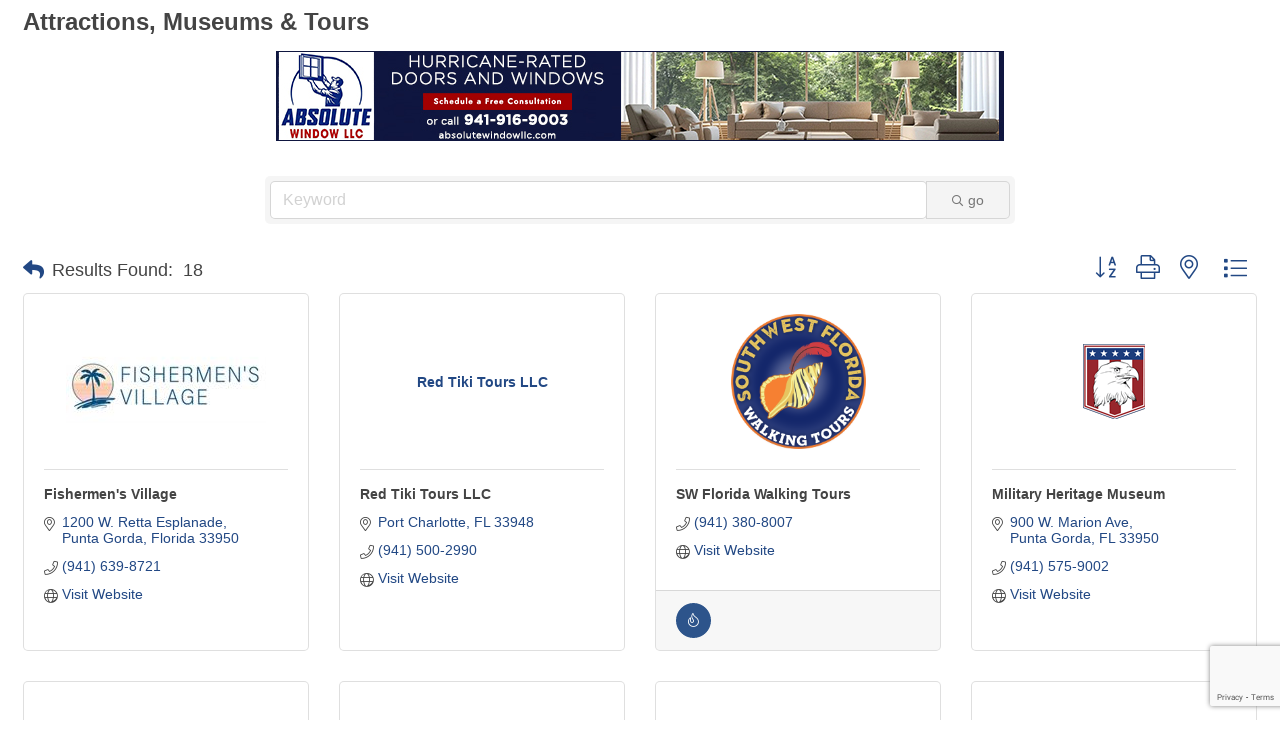

--- FILE ---
content_type: text/html; charset=utf-8
request_url: https://cm.puntagordachamber.com/list/category/attractions-museums-tours-183
body_size: 14322
content:

<!DOCTYPE html>
<html>
<head>
<!-- start injected HTML (CCID=55) -->
<!-- page template: DEFAULT_TEMPLATE -->
<base href="https://puntagordachamber.com/" />
<meta name="keywords" content="Punta Gorda Chamber of Commerce,Punta Gorda,directory,business search,member search" />
<meta name="description" content="Punta Gorda Chamber of Commerce | Attractions, Museums &amp; Tours" />
<link href="https://cm.puntagordachamber.com/integration/customerdefinedcss?_=i8Y64A2" rel="stylesheet" type="text/css" />
<link rel="alternate stylesheet" type="application/rss+xml" title="Attractions, Museums & Tours Category | Punta Gorda Chamber of Commerce RSS Feed" href="https://cm.puntagordachamber.com/list/rss/attractions-museums-tours-183" />
<link rel="canonical" href="https://cm.puntagordachamber.com/list/category/attractions-museums-tours-183" />
<!-- end injected HTML -->

<title>Attractions, Museums & Tours Category | Punta Gorda Chamber of Commerce</title>
    <!-- jQuery first, then Popper.js, then Bootstrap JS -->
    <script src="https://code.jquery.com/jquery-3.7.1.min.js" crossorigin="anonymous"></script>
    <script type="text/javascript" src="https://code.jquery.com/ui/1.13.2/jquery-ui.min.js"></script>
<script src="https://cm.puntagordachamber.com/Content/bundles/SEO4?v=jX-Yo1jNxYBrX6Ffq1gbxQahkKjKjLSiGjCSMnG9UuU1"></script>
    <script type="text/javascript" src="https://ajax.aspnetcdn.com/ajax/globalize/0.1.1/globalize.min.js"></script>
    <script type="text/javascript" src="https://ajax.aspnetcdn.com/ajax/globalize/0.1.1/cultures/globalize.culture.en-US.js"></script>
    <!-- Required meta tags -->
    <meta charset="utf-8">
    <meta name="viewport" content="width=device-width, initial-scale=1, shrink-to-fit=no">
    <link rel="stylesheet" href="https://code.jquery.com/ui/1.13.2/themes/base/jquery-ui.css" type="text/css" media="all" />
    <script type="text/javascript">
        var MNI = MNI || {};
        MNI.CurrentCulture = 'en-US';
        MNI.CultureDateFormat = 'M/d/yyyy';
        MNI.BaseUrl = 'https://cm.puntagordachamber.com';
        MNI.jQuery = jQuery.noConflict(true);
        MNI.Page = {
            Domain: 'cm.puntagordachamber.com',
            Context: 211,
            Category: 183,
            Member: null,
            MemberPagePopup: true
        };
        MNI.LayoutPromise = new Promise(function (resolve) {
            MNI.LayoutResolution = resolve;
        });
        MNI.MemberFilterUrl = 'list';
    </script>


    <script src="https://www.google.com/recaptcha/enterprise.js?render=6LfI_T8rAAAAAMkWHrLP_GfSf3tLy9tKa839wcWa" async defer></script>
    <script>

        const SITE_KEY = '6LfI_T8rAAAAAMkWHrLP_GfSf3tLy9tKa839wcWa';

        // Repeatedly check if grecaptcha has been loaded, and call the callback once it's available
        function waitForGrecaptcha(callback, retries = 10, interval = 1000) {
            if (typeof grecaptcha !== 'undefined' && grecaptcha.enterprise.execute) {
                callback();
            } else if (retries > 0) { 
                setTimeout(() => {
                    waitForGrecaptcha(callback, retries - 1, interval);
                }, interval);
            } else {
                console.error("grecaptcha is not available after multiple attempts");
            }
        }

        // Generates a reCAPTCHA v3 token using grecaptcha.enterprise and injects it into the given form.
        // If the token input doesn't exist, it creates one. Then it executes the callback with the token.
        function setReCaptchaToken(formElement, callback, action = 'submit') {
            grecaptcha.enterprise.ready(function () {
                grecaptcha.enterprise.execute(SITE_KEY, { action: action }).then(function (token) {

                    MNI.jQuery(function ($) {
                        let input = $(formElement).find("input[name='g-recaptcha-v3']");

                        if (input.length === 0) {
                            input = $('<input>', {
                                type: 'hidden',
                                name: 'g-recaptcha-v3',
                                value: token
                            });
                            $(formElement).append(input);
                        }
                        else
                            $(input).val(token);

                        if (typeof callback === 'function') callback(token);
                    })

                });
            });
        }

    </script>




<script src="https://cm.puntagordachamber.com/Content/bundles/MNI?v=34V3-w6z5bLW9Yl7pjO3C5tja0TdKeHFrpRQ0eCPbz81"></script>

    <script type="text/javascript" src="https://maps.googleapis.com/maps/api/js?v=3&key=AIzaSyAACLyaFddZFsbbsMCsSY4lq7g6N4ycArE"></script>
    <!-- Bootstrap CSS -->
    <link type="text/css" href="https://cm.puntagordachamber.com/Content/SEO4/css/bootstrap/bootstrap-ns.min.css" rel="stylesheet" />
<link href="https://cm.puntagordachamber.com/Content/SEO4/css/fontawesome/css/fa.bundle?v=ruPA372u21djZ69Q5Ysnch4rq1PR55j8o6h6btgP60M1" rel="stylesheet"/>
<link href="https://cm.puntagordachamber.com/Content/SEO4/css/v4-module.bundle?v=teKUclOSNwyO4iQ2s3q00X0U2jxs0Mkz0T6S0f4p_241" rel="stylesheet"/>
<meta name="referrer" content="origin" /></head>

<body>
    <div id="gzns">
        
<div class="container-fluid gz-search-results">
    <!-- pagetitle and deals buttons row, deals buttons are now removed but leaving div incase we add back in -->
    <div class="d-flex w-100 gz-pagetitle-dealsbuttons">
        <div class="flex-grow-1 gz-pagetitle">
            <h1>Attractions, Museums &amp; Tours</h1>
        </div>
        

<div class="gz-dealsbuttons"></div>

    </div>
    <!-- intro text -->
    <!--banner ad -->



<div class="row gz-banner"><div class="col"><div class="mn-banner mn-banner-premier"><div id="mn-banner"><noscript><iframe src="https://cm.puntagordachamber.com/sponsors/adsframe?context=211&amp;catgid=183&amp;maxWidth=728&amp;maxHeight=90&amp;max=1&amp;rotate=False" width="728" height="90" scrolling="no" frameborder="0" allowtransparency="true" marginwidth="0" marginheight="0"></iframe></noscript></div></div></div></div>
<script type="text/javascript">
    var _mnisq=_mnisq||[];
    _mnisq.push(["domain","cm.puntagordachamber.com"],["context",211],["category",183],["max",50],["rotate",1],["maxWidth",728],["maxHeight",90],["create","mn-banner"]);
    (function(b,d,a,c){b.getElementById(d)||(c=b.getElementsByTagName(a)[0],a=b.createElement(a),a.type="text/javascript",a.async=!0,a.src="https://cm.puntagordachamber.com/Content/Script/Ads.min.js",c.parentNode.insertBefore(a,c))})(document,"mni-ads-script","script");
</script>
        

<!-- search bar on several pages, internal components mostly the same but internal components differ-->
  <div class="row gz-directory-search-filters">
        <div class="col">
<form action="https://cm.puntagordachamber.com/list/category/attractions-museums-tours-183" id="SearchForm" method="get">                <div class="input-group gz-search-filters">
                <input for="search" type="text" class="form-control gz-search-keyword member-typeahead" aria-label="Search by keyword" placeholder="Keyword" name="q">
                                
                
                
                
                <span><input type="hidden" name="sa" value="False" /></span>
                <div class="input-group-append">
                    <button class="btn gz-search-btn" type="submit" role="search" aria-label="Search Submit"><i class="gz-far gz-fa-search"></i>go</button>
                </div>
                </div>
</form>            <!-- badge pills, these display if keyword or items in search are selected, not sure if they only need to display on the results page or both the main page and results -->    
            <div class="gz-search-pills">
                
                
            </div>   
            <input type="hidden" name="catgId" id="catgId" />
        </div>    
  </div>

    <!-- results count and sort -->
    <div class="row gz-toolbar">
        <div class="col">
            <div class="btn-toolbar justify-content-between gz-results-toolbar" role="toolbar" aria-label="Toolbar with button groups">
                <div class="input-group gz-results-found">
                    <div class="input-group-text gz-results-found-text" id="results-found">
                        <a class="gz-page-return" href="https://cm.puntagordachamber.com/list" role="button" title="Back to Search"><i class="gz-fas gz-fa-reply"></i></a>
                        <span class="gz-subtitle gz-results-title">Results Found: </span>
                        <span class="gz-subtitle gz-results-count">18</span>
                    </div>
                </div>
                <div class="gz-toolbar-buttons">
                    <div class="btn-group gz-toolbar-group" role="group" aria-describedby="buttongroup" id="sorting"><span id="buttongroup" class="sr-only">Button group with nested dropdown</span>
                            <a type="button" class="gz-sort-alpha" role="button" title="Sort by A-Z" href="https://cm.puntagordachamber.com/list/category/attractions-museums-tours-183?o=alpha"><i class="gz-fal gz-fa-sort-alpha-down"></i><i class="gz-fal gz-fa-sort-alpha-up"></i><i class="gz-fal gz-fa-sort-numeric-down"></i></a>

                        <a class="gz-toolbar-btn" role="button" rel="nofollow" href="https://cm.puntagordachamber.com/list/category/attractions-museums-tours-183?rendermode=print" title="Print" onclick="return!MNI.Window.Print(this)"><i class="gz-fal gz-fa-print"></i></a>
                        <a class="gz-toolbar-btn" role="button" href="https://cm.puntagordachamber.com/list/category/attractions-museums-tours-183?o=&amp;dm=True" title="View on Map"><i class="gz-fal gz-fa-map-marker-alt"></i></a>
                        <a href="#" class="gz-view-btn gz-cards-view gz-toolbar-btn active" role="button" title="Card View"><i class="gz-fal gz-fa-th"></i></a>
                        <a href="#" class="gz-view-btn gz-list-view gz-toolbar-btn" role="button" title="List View"><i class="gz-fal gz-fa-list"></i></a>
                    </div>
                </div>
            </div>
        </div>
    </div>
<div class="row gz-cards gz-results-cards">
    <!-- start of first card, use this markup and repeat for each one-->
    <div class="gz-list-card-wrapper col-sm-6 col-md-4">

<script type="text/javascript">
    MNI.jQuery(function ($) {
        $(document).ready(function () {
            $('.gz-member-description').hover(
                function () {
                    var descElem = $(this);
                    var toolTipElem = descElem.parent().find('.tooltiptext');
                    var tolerance = 5; // The following check needs some tolerance due to varying pixel sizes setup
                    var isTruncated = descElem[0].scrollHeight > (descElem[0].clientHeight + tolerance);
                    if (isTruncated) toolTipElem.addClass('show');
                });
            $('.gz-list-card-wrapper .card-body').hover(
                function () {
                    // Do nothing. Hover In handled in above element selector. Hover Out handled below
                },
                function () {
                    $(this).parent().find('.tooltiptext.show').removeClass('show');
                }
            );
        });
    });
</script>
<div class="card gz-results-card gz-web-participation-30 gz-has-logo gz-nonsponsor" data-memid="166" data-gz-wp="Gold">
    <div class="card-header">
        <a href="https://cm.puntagordachamber.com/list/member/fishermen-s-village-166" target="_blank" alt="Fishermen&#39;s Village">
                <img class="img-fluid gz-results-img" src="https://chambermaster.blob.core.windows.net/images/customers/55/members/166/logos/MEMBER_LOGOSEARCH/Fishermens_village_logo_2021.jpg" alt="Fishermen&#39;s Village">
            </a>
        <!-- if no image, omit img and display span of text <span class="gz-img-placeholder">Charter Communications</span> -->
        <!--if membership type display span, add class of membership type next to .gz-membership-type -->
        
    </div>
    <div class="card-body gz-card-top">
        <h5 class="card-title gz-card-title" itemprop="name">
            <a href="https://cm.puntagordachamber.com/list/member/fishermen-s-village-166" target="_blank" alt="Fishermen&#39;s Village">Fishermen&#39;s Village</a>
        </h5>
            <span class="tooltiptext">Waterfront Mall, Resort &amp; Marina featuring boutiques, restaurants, fishing charters, harbor cruises, vacation suites, special events and live entertainment. <br />Award winning, full service marina awaits you when traveling by sea!  Open Daily.</span>
            <p class="card-text gz-description gz-member-description">Waterfront Mall, Resort &amp; Marina featuring boutiques, restaurants, fishing charters, harbor cruises, vacation suites, special events and live entertainment. <br />Award winning, full service marina awaits you when traveling by sea!  Open Daily.</p>
    </div>
    <div class="card-body gz-results-card-body">
        <ul class="list-group list-group-flush">
                <li class="list-group-item gz-card-address">
                    <a href="https://www.google.com/maps?q=1200%20W.%20Retta%20Esplanade,%20Punta%20Gorda,%20Florida,%2033950" onclick="MNI.Hit.MemberMap(166)" target="_blank" class="card-link">
                        <i class="gz-fal gz-fa-map-marker-alt"></i>
                        <span class="gz-street-address" itemprop="streetAddress">1200 W. Retta Esplanade</span>
                        
                        
                        
                        <div itemprop="citystatezip">
                            <span class="gz-address-city">Punta Gorda</span>
                            <span>Florida</span>
                            <span>33950</span>
                        </div>
                    </a>
                </li>
            <li class="list-group-item gz-card-phone">
                <a href="tel:9416398721" class="card-link"><i class="gz-fal gz-fa-phone"></i><span>(941) 639-8721</span></a>
            </li>
            <li class="list-group-item gz-card-website">
                <a href="http://fishermensvillage.com" onclick="MNI.Hit.MemberWebsite(166)" target="_blank" class="card-link"><i class="gz-fal gz-fa-globe"></i><span>Visit Website</span></a>
            </li>
        </ul>
    </div>
    <!--if membership deals buttons are activated display card footer, if not omit entire footer-->
</div>
</div><div class="gz-list-card-wrapper col-sm-6 col-md-4">

<script type="text/javascript">
    MNI.jQuery(function ($) {
        $(document).ready(function () {
            $('.gz-member-description').hover(
                function () {
                    var descElem = $(this);
                    var toolTipElem = descElem.parent().find('.tooltiptext');
                    var tolerance = 5; // The following check needs some tolerance due to varying pixel sizes setup
                    var isTruncated = descElem[0].scrollHeight > (descElem[0].clientHeight + tolerance);
                    if (isTruncated) toolTipElem.addClass('show');
                });
            $('.gz-list-card-wrapper .card-body').hover(
                function () {
                    // Do nothing. Hover In handled in above element selector. Hover Out handled below
                },
                function () {
                    $(this).parent().find('.tooltiptext.show').removeClass('show');
                }
            );
        });
    });
</script>
<div class="card gz-results-card gz-web-participation-30 gz-has-logo gz-nonsponsor" data-memid="3049" data-gz-wp="Gold">
    <div class="card-header">
        <a href="https://cm.puntagordachamber.com/list/member/red-tiki-tours-llc-3049" target="_blank" alt="Red Tiki Tours LLC">
                <span class="gz-img-placeholder">Red Tiki Tours LLC</span>
            </a>
        <!-- if no image, omit img and display span of text <span class="gz-img-placeholder">Charter Communications</span> -->
        <!--if membership type display span, add class of membership type next to .gz-membership-type -->
        
    </div>
    <div class="card-body gz-card-top">
        <h5 class="card-title gz-card-title" itemprop="name">
            <a href="https://cm.puntagordachamber.com/list/member/red-tiki-tours-llc-3049" target="_blank" alt="Red Tiki Tours LLC">Red Tiki Tours LLC</a>
        </h5>
            <span class="tooltiptext">Red Tiki Tours is more than just a boat ride, it’s an adventure to remember. Your bring the guests; we provide the fun. It's never ordinary, It's always extraordinary. Large 14' x 28' Tiki Boat named Maori that can take a minimum of 4 and a max of 12 guests plus you. Yes, you can bring your own Food and Beverages (yes alcohol is okay). We provide plenty of ice in the coolers, and bottled water. </span>
            <p class="card-text gz-description gz-member-description">Red Tiki Tours is more than just a boat ride, it’s an adventure to remember. Your bring the guests; we provide the fun. It's never ordinary, It's always extraordinary. Large 14' x 28' Tiki Boat named Maori that can take a minimum of 4 and a max of 12 guests plus you. Yes, you can bring your own Food and Beverages (yes alcohol is okay). We provide plenty of ice in the coolers, and bottled water. </p>
    </div>
    <div class="card-body gz-results-card-body">
        <ul class="list-group list-group-flush">
                <li class="list-group-item gz-card-address">
                    <a href="https://www.google.com/maps?q=Port%20Charlotte,%20FL,%2033948" onclick="MNI.Hit.MemberMap(3049)" target="_blank" class="card-link">
                        <i class="gz-fal gz-fa-map-marker-alt"></i>
                        
                        
                        
                        
                        <div itemprop="citystatezip">
                            <span class="gz-address-city">Port Charlotte</span>
                            <span>FL</span>
                            <span>33948</span>
                        </div>
                    </a>
                </li>
            <li class="list-group-item gz-card-phone">
                <a href="tel:9415002990" class="card-link"><i class="gz-fal gz-fa-phone"></i><span>(941) 500-2990</span></a>
            </li>
            <li class="list-group-item gz-card-website">
                <a href="http://redtikitours.com" onclick="MNI.Hit.MemberWebsite(3049)" target="_blank" class="card-link"><i class="gz-fal gz-fa-globe"></i><span>Visit Website</span></a>
            </li>
        </ul>
    </div>
    <!--if membership deals buttons are activated display card footer, if not omit entire footer-->
</div>
</div><div class="gz-list-card-wrapper col-sm-6 col-md-4">

<script type="text/javascript">
    MNI.jQuery(function ($) {
        $(document).ready(function () {
            $('.gz-member-description').hover(
                function () {
                    var descElem = $(this);
                    var toolTipElem = descElem.parent().find('.tooltiptext');
                    var tolerance = 5; // The following check needs some tolerance due to varying pixel sizes setup
                    var isTruncated = descElem[0].scrollHeight > (descElem[0].clientHeight + tolerance);
                    if (isTruncated) toolTipElem.addClass('show');
                });
            $('.gz-list-card-wrapper .card-body').hover(
                function () {
                    // Do nothing. Hover In handled in above element selector. Hover Out handled below
                },
                function () {
                    $(this).parent().find('.tooltiptext.show').removeClass('show');
                }
            );
        });
    });
</script>
<div class="card gz-results-card gz-web-participation-30 gz-has-logo gz-nonsponsor" data-memid="2063" data-gz-wp="Gold">
    <div class="card-header">
        <a href="https://cm.puntagordachamber.com/list/member/sw-florida-walking-tours-2063" target="_blank" alt="SW Florida Walking Tours">
                <img class="img-fluid gz-results-img" src="https://chambermaster.blob.core.windows.net/images/customers/55/members/2063/logos/MEMBER_LOGOSEARCH/Chamber_Icon.png" alt="SW Florida Walking Tours">
            </a>
        <!-- if no image, omit img and display span of text <span class="gz-img-placeholder">Charter Communications</span> -->
        <!--if membership type display span, add class of membership type next to .gz-membership-type -->
        
    </div>
    <div class="card-body gz-card-top">
        <h5 class="card-title gz-card-title" itemprop="name">
            <a href="https://cm.puntagordachamber.com/list/member/sw-florida-walking-tours-2063" target="_blank" alt="SW Florida Walking Tours">SW Florida Walking Tours</a>
        </h5>
            <span class="tooltiptext">Explore the history. Enjoy our hospitality. Experience Punta Gorda in exciting new ways! </span>
            <p class="card-text gz-description gz-member-description">Explore the history. Enjoy our hospitality. Experience Punta Gorda in exciting new ways! </p>
    </div>
    <div class="card-body gz-results-card-body">
        <ul class="list-group list-group-flush">
            <li class="list-group-item gz-card-phone">
                <a href="tel:9413808007" class="card-link"><i class="gz-fal gz-fa-phone"></i><span>(941) 380-8007</span></a>
            </li>
            <li class="list-group-item gz-card-website">
                <a href="https://swfloridawalkingtours.com/" onclick="MNI.Hit.MemberWebsite(2063)" target="_blank" class="card-link"><i class="gz-fal gz-fa-globe"></i><span>Visit Website</span></a>
            </li>
			    <li class="list-group-item gz-results-dealsbuttons">
			        
			        
			        <a class="btn-link" href="https://cm.puntagordachamber.com/hotdeals?q=SW Florida Walking Tours" alt="Hot Deals" title="Hot Deals" >
			            <i class="gz-fal gz-fa-fire"></i>
			        </a>
                    
                    
			    </li>
        </ul>
    </div>
    <!--if membership deals buttons are activated display card footer, if not omit entire footer-->
        <div class="card-footer">
            <div class="gz-results-dealsbuttons">
                
			    
			    <a class="btn-link" href="https://cm.puntagordachamber.com/hotdeals?q=SW Florida Walking Tours" alt="Hot Deals" title="Hot Deals" >
			        <i class="gz-fal gz-fa-fire"></i>
			    </a>
                
			    
            </div>
        </div>
</div>
</div><div class="gz-list-card-wrapper col-sm-6 col-md-4">

<script type="text/javascript">
    MNI.jQuery(function ($) {
        $(document).ready(function () {
            $('.gz-member-description').hover(
                function () {
                    var descElem = $(this);
                    var toolTipElem = descElem.parent().find('.tooltiptext');
                    var tolerance = 5; // The following check needs some tolerance due to varying pixel sizes setup
                    var isTruncated = descElem[0].scrollHeight > (descElem[0].clientHeight + tolerance);
                    if (isTruncated) toolTipElem.addClass('show');
                });
            $('.gz-list-card-wrapper .card-body').hover(
                function () {
                    // Do nothing. Hover In handled in above element selector. Hover Out handled below
                },
                function () {
                    $(this).parent().find('.tooltiptext.show').removeClass('show');
                }
            );
        });
    });
</script>
<div class="card gz-results-card gz-web-participation-30 gz-has-logo gz-nonsponsor" data-memid="837" data-gz-wp="Gold">
    <div class="card-header">
        <a href="https://cm.puntagordachamber.com/list/member/military-heritage-museum-837" target="_blank" alt="Military Heritage Museum">
                <img class="img-fluid gz-results-img" src="https://chambermaster.blob.core.windows.net/images/customers/55/members/837/logos/MEMBER_LOGOSEARCH/MHM_FullLogo_title.png" alt="Military Heritage Museum">
            </a>
        <!-- if no image, omit img and display span of text <span class="gz-img-placeholder">Charter Communications</span> -->
        <!--if membership type display span, add class of membership type next to .gz-membership-type -->
        
    </div>
    <div class="card-body gz-card-top">
        <h5 class="card-title gz-card-title" itemprop="name">
            <a href="https://cm.puntagordachamber.com/list/member/military-heritage-museum-837" target="_blank" alt="Military Heritage Museum">Military Heritage Museum</a>
        </h5>
            <span class="tooltiptext">Come Explore the Military Heritage Museum!<br /><br />With over 17,000 square feet, the new facility includes:<br /><br />Six galleries with many new inter-active exhibits<br />A 247-seat theater capable of showing movies &amp; live-performances<br /><br />Future Force Academy activity area featuring aircraft, land &amp; marine simulators, along with virtual reality experiences</span>
            <p class="card-text gz-description gz-member-description">Come Explore the Military Heritage Museum!<br /><br />With over 17,000 square feet, the new facility includes:<br /><br />Six galleries with many new inter-active exhibits<br />A 247-seat theater capable of showing movies &amp; live-performances<br /><br />Future Force Academy activity area featuring aircraft, land &amp; marine simulators, along with virtual reality experiences</p>
    </div>
    <div class="card-body gz-results-card-body">
        <ul class="list-group list-group-flush">
                <li class="list-group-item gz-card-address">
                    <a href="https://www.google.com/maps?q=900%20W.%20Marion%20Ave,%20Punta%20Gorda,%20FL,%2033950" onclick="MNI.Hit.MemberMap(837)" target="_blank" class="card-link">
                        <i class="gz-fal gz-fa-map-marker-alt"></i>
                        <span class="gz-street-address" itemprop="streetAddress">900 W. Marion Ave</span>
                        
                        
                        
                        <div itemprop="citystatezip">
                            <span class="gz-address-city">Punta Gorda</span>
                            <span>FL</span>
                            <span>33950</span>
                        </div>
                    </a>
                </li>
            <li class="list-group-item gz-card-phone">
                <a href="tel:9415759002" class="card-link"><i class="gz-fal gz-fa-phone"></i><span>(941) 575-9002</span></a>
            </li>
            <li class="list-group-item gz-card-website">
                <a href="http://militaryheritagemuseum.org" onclick="MNI.Hit.MemberWebsite(837)" target="_blank" class="card-link"><i class="gz-fal gz-fa-globe"></i><span>Visit Website</span></a>
            </li>
        </ul>
    </div>
    <!--if membership deals buttons are activated display card footer, if not omit entire footer-->
</div>
</div><div class="gz-list-card-wrapper col-sm-6 col-md-4">

<script type="text/javascript">
    MNI.jQuery(function ($) {
        $(document).ready(function () {
            $('.gz-member-description').hover(
                function () {
                    var descElem = $(this);
                    var toolTipElem = descElem.parent().find('.tooltiptext');
                    var tolerance = 5; // The following check needs some tolerance due to varying pixel sizes setup
                    var isTruncated = descElem[0].scrollHeight > (descElem[0].clientHeight + tolerance);
                    if (isTruncated) toolTipElem.addClass('show');
                });
            $('.gz-list-card-wrapper .card-body').hover(
                function () {
                    // Do nothing. Hover In handled in above element selector. Hover Out handled below
                },
                function () {
                    $(this).parent().find('.tooltiptext.show').removeClass('show');
                }
            );
        });
    });
</script>
<div class="card gz-results-card gz-web-participation-10 gz-no-logo gz-nonsponsor" data-memid="2060" data-gz-wp="Basic">
    <div class="card-header">
        <a href="https://cm.puntagordachamber.com/list/member/punta-gorda-history-center-2060" target="_blank" alt="Punta Gorda History Center">
                <span class="gz-img-placeholder">Punta Gorda History Center</span>
            </a>
        <!-- if no image, omit img and display span of text <span class="gz-img-placeholder">Charter Communications</span> -->
        <!--if membership type display span, add class of membership type next to .gz-membership-type -->
        
    </div>
    <div class="card-body gz-card-top">
        <h5 class="card-title gz-card-title" itemprop="name">
            <a href="https://cm.puntagordachamber.com/list/member/punta-gorda-history-center-2060" target="_blank" alt="Punta Gorda History Center">Punta Gorda History Center</a>
        </h5>
    </div>
    <div class="card-body gz-results-card-body">
        <ul class="list-group list-group-flush">
                <li class="list-group-item gz-card-address">
                    <a href="https://www.google.com/maps?q=512%20E.%20Grace%20Street,%20Grace%20Street%20Annex,%20Punta%20Gorda,%20FL,%2033950" onclick="MNI.Hit.MemberMap(2060)" target="_blank" class="card-link">
                        <i class="gz-fal gz-fa-map-marker-alt"></i>
                        <span class="gz-street-address" itemprop="streetAddress">512 E. Grace Street</span>
                        <span class="gz-street-address">Grace Street Annex</span>
                        
                        
                        <div itemprop="citystatezip">
                            <span class="gz-address-city">Punta Gorda</span>
                            <span>FL</span>
                            <span>33950</span>
                        </div>
                    </a>
                </li>
            <li class="list-group-item gz-card-phone">
                <a href="tel:9412582080" class="card-link"><i class="gz-fal gz-fa-phone"></i><span>(941) 258-2080</span></a>
            </li>
            
        </ul>
    </div>
    <!--if membership deals buttons are activated display card footer, if not omit entire footer-->
</div>
</div><div class="gz-list-card-wrapper col-sm-6 col-md-4">

<script type="text/javascript">
    MNI.jQuery(function ($) {
        $(document).ready(function () {
            $('.gz-member-description').hover(
                function () {
                    var descElem = $(this);
                    var toolTipElem = descElem.parent().find('.tooltiptext');
                    var tolerance = 5; // The following check needs some tolerance due to varying pixel sizes setup
                    var isTruncated = descElem[0].scrollHeight > (descElem[0].clientHeight + tolerance);
                    if (isTruncated) toolTipElem.addClass('show');
                });
            $('.gz-list-card-wrapper .card-body').hover(
                function () {
                    // Do nothing. Hover In handled in above element selector. Hover Out handled below
                },
                function () {
                    $(this).parent().find('.tooltiptext.show').removeClass('show');
                }
            );
        });
    });
</script>
<div class="card gz-results-card gz-web-participation-10 gz-no-logo gz-nonsponsor" data-memid="3020" data-gz-wp="Basic">
    <div class="card-header">
        <a href="https://cm.puntagordachamber.com/list/member/suncoast-biplanes-pgd-air-center-3020" target="_blank" alt="Suncoast Biplanes- PGD Air Center">
                <span class="gz-img-placeholder">Suncoast Biplanes- PGD Air Center</span>
            </a>
        <!-- if no image, omit img and display span of text <span class="gz-img-placeholder">Charter Communications</span> -->
        <!--if membership type display span, add class of membership type next to .gz-membership-type -->
        
    </div>
    <div class="card-body gz-card-top">
        <h5 class="card-title gz-card-title" itemprop="name">
            <a href="https://cm.puntagordachamber.com/list/member/suncoast-biplanes-pgd-air-center-3020" target="_blank" alt="Suncoast Biplanes- PGD Air Center">Suncoast Biplanes- PGD Air Center</a>
        </h5>
    </div>
    <div class="card-body gz-results-card-body">
        <ul class="list-group list-group-flush">
                <li class="list-group-item gz-card-address">
                    <a href="https://www.google.com/maps?q=27450%20Challenger%20Blvd%20Ste#125,%20Punta%20Gorda,%20FL,%2033982" onclick="MNI.Hit.MemberMap(3020)" target="_blank" class="card-link">
                        <i class="gz-fal gz-fa-map-marker-alt"></i>
                        <span class="gz-street-address" itemprop="streetAddress">27450 Challenger Blvd Ste#125</span>
                        
                        
                        
                        <div itemprop="citystatezip">
                            <span class="gz-address-city">Punta Gorda</span>
                            <span>FL</span>
                            <span>33982</span>
                        </div>
                    </a>
                </li>
            <li class="list-group-item gz-card-phone">
                <a href="tel:9413364966" class="card-link"><i class="gz-fal gz-fa-phone"></i><span>(941) 336-4966</span></a>
            </li>
            
        </ul>
    </div>
    <!--if membership deals buttons are activated display card footer, if not omit entire footer-->
</div>
</div><div class="gz-list-card-wrapper col-sm-6 col-md-4">

<script type="text/javascript">
    MNI.jQuery(function ($) {
        $(document).ready(function () {
            $('.gz-member-description').hover(
                function () {
                    var descElem = $(this);
                    var toolTipElem = descElem.parent().find('.tooltiptext');
                    var tolerance = 5; // The following check needs some tolerance due to varying pixel sizes setup
                    var isTruncated = descElem[0].scrollHeight > (descElem[0].clientHeight + tolerance);
                    if (isTruncated) toolTipElem.addClass('show');
                });
            $('.gz-list-card-wrapper .card-body').hover(
                function () {
                    // Do nothing. Hover In handled in above element selector. Hover Out handled below
                },
                function () {
                    $(this).parent().find('.tooltiptext.show').removeClass('show');
                }
            );
        });
    });
</script>
<div class="card gz-results-card gz-web-participation-10 gz-no-logo gz-nonsponsor" data-memid="1413" data-gz-wp="Basic">
    <div class="card-header">
        <a href="https://cm.puntagordachamber.com/list/member/everythingpuntagorda-com-1413" target="_blank" alt="everythingpuntagorda.com">
                <span class="gz-img-placeholder">everythingpuntagorda.com</span>
            </a>
        <!-- if no image, omit img and display span of text <span class="gz-img-placeholder">Charter Communications</span> -->
        <!--if membership type display span, add class of membership type next to .gz-membership-type -->
        
    </div>
    <div class="card-body gz-card-top">
        <h5 class="card-title gz-card-title" itemprop="name">
            <a href="https://cm.puntagordachamber.com/list/member/everythingpuntagorda-com-1413" target="_blank" alt="everythingpuntagorda.com">everythingpuntagorda.com</a>
        </h5>
    </div>
    <div class="card-body gz-results-card-body">
        <ul class="list-group list-group-flush">
            
            
        </ul>
    </div>
    <!--if membership deals buttons are activated display card footer, if not omit entire footer-->
</div>
</div><div class="gz-list-card-wrapper col-sm-6 col-md-4">

<script type="text/javascript">
    MNI.jQuery(function ($) {
        $(document).ready(function () {
            $('.gz-member-description').hover(
                function () {
                    var descElem = $(this);
                    var toolTipElem = descElem.parent().find('.tooltiptext');
                    var tolerance = 5; // The following check needs some tolerance due to varying pixel sizes setup
                    var isTruncated = descElem[0].scrollHeight > (descElem[0].clientHeight + tolerance);
                    if (isTruncated) toolTipElem.addClass('show');
                });
            $('.gz-list-card-wrapper .card-body').hover(
                function () {
                    // Do nothing. Hover In handled in above element selector. Hover Out handled below
                },
                function () {
                    $(this).parent().find('.tooltiptext.show').removeClass('show');
                }
            );
        });
    });
</script>
<div class="card gz-results-card gz-web-participation-10 gz-no-logo gz-nonsponsor" data-memid="892" data-gz-wp="Basic">
    <div class="card-header">
        <a href="https://cm.puntagordachamber.com/list/member/seminole-casino-hotel-immokalee-892" target="_blank" alt="Seminole Casino Hotel Immokalee">
                <span class="gz-img-placeholder">Seminole Casino Hotel Immokalee</span>
            </a>
        <!-- if no image, omit img and display span of text <span class="gz-img-placeholder">Charter Communications</span> -->
        <!--if membership type display span, add class of membership type next to .gz-membership-type -->
        
    </div>
    <div class="card-body gz-card-top">
        <h5 class="card-title gz-card-title" itemprop="name">
            <a href="https://cm.puntagordachamber.com/list/member/seminole-casino-hotel-immokalee-892" target="_blank" alt="Seminole Casino Hotel Immokalee">Seminole Casino Hotel Immokalee</a>
        </h5>
    </div>
    <div class="card-body gz-results-card-body">
        <ul class="list-group list-group-flush">
                <li class="list-group-item gz-card-address">
                    <a href="https://www.google.com/maps?q=506%20South%201st%20St.,%20Immokalee,%20FL,%2034142" onclick="MNI.Hit.MemberMap(892)" target="_blank" class="card-link">
                        <i class="gz-fal gz-fa-map-marker-alt"></i>
                        <span class="gz-street-address" itemprop="streetAddress">506 South 1st St.</span>
                        
                        
                        
                        <div itemprop="citystatezip">
                            <span class="gz-address-city">Immokalee</span>
                            <span>FL</span>
                            <span>34142</span>
                        </div>
                    </a>
                </li>
            <li class="list-group-item gz-card-phone">
                <a href="tel:2396581313" class="card-link"><i class="gz-fal gz-fa-phone"></i><span>(239) 658-1313</span></a>
            </li>
            
        </ul>
    </div>
    <!--if membership deals buttons are activated display card footer, if not omit entire footer-->
</div>
</div><div class="gz-list-card-wrapper col-sm-6 col-md-4">

<script type="text/javascript">
    MNI.jQuery(function ($) {
        $(document).ready(function () {
            $('.gz-member-description').hover(
                function () {
                    var descElem = $(this);
                    var toolTipElem = descElem.parent().find('.tooltiptext');
                    var tolerance = 5; // The following check needs some tolerance due to varying pixel sizes setup
                    var isTruncated = descElem[0].scrollHeight > (descElem[0].clientHeight + tolerance);
                    if (isTruncated) toolTipElem.addClass('show');
                });
            $('.gz-list-card-wrapper .card-body').hover(
                function () {
                    // Do nothing. Hover In handled in above element selector. Hover Out handled below
                },
                function () {
                    $(this).parent().find('.tooltiptext.show').removeClass('show');
                }
            );
        });
    });
</script>
<div class="card gz-results-card gz-web-participation-10 gz-no-logo gz-nonsponsor" data-memid="2127" data-gz-wp="Basic">
    <div class="card-header">
        <a href="https://cm.puntagordachamber.com/list/member/edison-and-ford-winter-estates-2127" target="_blank" alt="Edison and Ford Winter Estates">
                <span class="gz-img-placeholder">Edison and Ford Winter Estates</span>
            </a>
        <!-- if no image, omit img and display span of text <span class="gz-img-placeholder">Charter Communications</span> -->
        <!--if membership type display span, add class of membership type next to .gz-membership-type -->
        
    </div>
    <div class="card-body gz-card-top">
        <h5 class="card-title gz-card-title" itemprop="name">
            <a href="https://cm.puntagordachamber.com/list/member/edison-and-ford-winter-estates-2127" target="_blank" alt="Edison and Ford Winter Estates">Edison and Ford Winter Estates</a>
        </h5>
    </div>
    <div class="card-body gz-results-card-body">
        <ul class="list-group list-group-flush">
                <li class="list-group-item gz-card-address">
                    <a href="https://www.google.com/maps?q=2350%20McGregor%20Blvd.,%20Fort%20Myers,%20FL,%2033901" onclick="MNI.Hit.MemberMap(2127)" target="_blank" class="card-link">
                        <i class="gz-fal gz-fa-map-marker-alt"></i>
                        <span class="gz-street-address" itemprop="streetAddress">2350 McGregor Blvd.</span>
                        
                        
                        
                        <div itemprop="citystatezip">
                            <span class="gz-address-city">Fort Myers</span>
                            <span>FL</span>
                            <span>33901</span>
                        </div>
                    </a>
                </li>
            <li class="list-group-item gz-card-phone">
                <a href="tel:2393347419" class="card-link"><i class="gz-fal gz-fa-phone"></i><span>(239) 334-7419</span></a>
            </li>
            
        </ul>
    </div>
    <!--if membership deals buttons are activated display card footer, if not omit entire footer-->
</div>
</div><div class="gz-list-card-wrapper col-sm-6 col-md-4">

<script type="text/javascript">
    MNI.jQuery(function ($) {
        $(document).ready(function () {
            $('.gz-member-description').hover(
                function () {
                    var descElem = $(this);
                    var toolTipElem = descElem.parent().find('.tooltiptext');
                    var tolerance = 5; // The following check needs some tolerance due to varying pixel sizes setup
                    var isTruncated = descElem[0].scrollHeight > (descElem[0].clientHeight + tolerance);
                    if (isTruncated) toolTipElem.addClass('show');
                });
            $('.gz-list-card-wrapper .card-body').hover(
                function () {
                    // Do nothing. Hover In handled in above element selector. Hover Out handled below
                },
                function () {
                    $(this).parent().find('.tooltiptext.show').removeClass('show');
                }
            );
        });
    });
</script>
<div class="card gz-results-card gz-web-participation-10 gz-no-logo gz-nonsponsor" data-memid="1662" data-gz-wp="Basic">
    <div class="card-header">
        <a href="https://cm.puntagordachamber.com/list/member/sun-splash-family-waterpark-cape-coral-1662" target="_blank" alt="Sun Splash Family Waterpark">
                <span class="gz-img-placeholder">Sun Splash Family Waterpark</span>
            </a>
        <!-- if no image, omit img and display span of text <span class="gz-img-placeholder">Charter Communications</span> -->
        <!--if membership type display span, add class of membership type next to .gz-membership-type -->
        
    </div>
    <div class="card-body gz-card-top">
        <h5 class="card-title gz-card-title" itemprop="name">
            <a href="https://cm.puntagordachamber.com/list/member/sun-splash-family-waterpark-cape-coral-1662" target="_blank" alt="Sun Splash Family Waterpark">Sun Splash Family Waterpark</a>
        </h5>
    </div>
    <div class="card-body gz-results-card-body">
        <ul class="list-group list-group-flush">
                <li class="list-group-item gz-card-address">
                    <a href="https://www.google.com/maps?q=400%20Santa%20Barbara%20Blvd.,%20Cape%20Coral,%20FL,%2033991" onclick="MNI.Hit.MemberMap(1662)" target="_blank" class="card-link">
                        <i class="gz-fal gz-fa-map-marker-alt"></i>
                        <span class="gz-street-address" itemprop="streetAddress">400 Santa Barbara Blvd.</span>
                        
                        
                        
                        <div itemprop="citystatezip">
                            <span class="gz-address-city">Cape Coral</span>
                            <span>FL</span>
                            <span>33991</span>
                        </div>
                    </a>
                </li>
            <li class="list-group-item gz-card-phone">
                <a href="tel:2395740558" class="card-link"><i class="gz-fal gz-fa-phone"></i><span>(239) 574-0558</span></a>
            </li>
            
        </ul>
    </div>
    <!--if membership deals buttons are activated display card footer, if not omit entire footer-->
</div>
</div><div class="gz-list-card-wrapper col-sm-6 col-md-4">

<script type="text/javascript">
    MNI.jQuery(function ($) {
        $(document).ready(function () {
            $('.gz-member-description').hover(
                function () {
                    var descElem = $(this);
                    var toolTipElem = descElem.parent().find('.tooltiptext');
                    var tolerance = 5; // The following check needs some tolerance due to varying pixel sizes setup
                    var isTruncated = descElem[0].scrollHeight > (descElem[0].clientHeight + tolerance);
                    if (isTruncated) toolTipElem.addClass('show');
                });
            $('.gz-list-card-wrapper .card-body').hover(
                function () {
                    // Do nothing. Hover In handled in above element selector. Hover Out handled below
                },
                function () {
                    $(this).parent().find('.tooltiptext.show').removeClass('show');
                }
            );
        });
    });
</script>
<div class="card gz-results-card gz-web-participation-10 gz-no-logo gz-nonsponsor" data-memid="3023" data-gz-wp="Basic">
    <div class="card-header">
        <a href="https://cm.puntagordachamber.com/list/member/nautical-tiki-cruises-3023" target="_blank" alt="Nautical Tiki Cruises">
                <span class="gz-img-placeholder">Nautical Tiki Cruises</span>
            </a>
        <!-- if no image, omit img and display span of text <span class="gz-img-placeholder">Charter Communications</span> -->
        <!--if membership type display span, add class of membership type next to .gz-membership-type -->
        
    </div>
    <div class="card-body gz-card-top">
        <h5 class="card-title gz-card-title" itemprop="name">
            <a href="https://cm.puntagordachamber.com/list/member/nautical-tiki-cruises-3023" target="_blank" alt="Nautical Tiki Cruises">Nautical Tiki Cruises</a>
        </h5>
    </div>
    <div class="card-body gz-results-card-body">
        <ul class="list-group list-group-flush">
                <li class="list-group-item gz-card-address">
                    <a href="https://www.google.com/maps?q=Laishley%20Marina,%20120%20Laishley%20Ct,%20Punta%20Gorda,%20FL,%2033950" onclick="MNI.Hit.MemberMap(3023)" target="_blank" class="card-link">
                        <i class="gz-fal gz-fa-map-marker-alt"></i>
                        <span class="gz-street-address" itemprop="streetAddress">Laishley Marina</span>
                        <span class="gz-street-address">120 Laishley Ct</span>
                        
                        
                        <div itemprop="citystatezip">
                            <span class="gz-address-city">Punta Gorda</span>
                            <span>FL</span>
                            <span>33950</span>
                        </div>
                    </a>
                </li>
            <li class="list-group-item gz-card-phone">
                <a href="tel:8447878454" class="card-link"><i class="gz-fal gz-fa-phone"></i><span>(844) 787-8454</span></a>
            </li>
            
        </ul>
    </div>
    <!--if membership deals buttons are activated display card footer, if not omit entire footer-->
</div>
</div><div class="gz-list-card-wrapper col-sm-6 col-md-4">

<script type="text/javascript">
    MNI.jQuery(function ($) {
        $(document).ready(function () {
            $('.gz-member-description').hover(
                function () {
                    var descElem = $(this);
                    var toolTipElem = descElem.parent().find('.tooltiptext');
                    var tolerance = 5; // The following check needs some tolerance due to varying pixel sizes setup
                    var isTruncated = descElem[0].scrollHeight > (descElem[0].clientHeight + tolerance);
                    if (isTruncated) toolTipElem.addClass('show');
                });
            $('.gz-list-card-wrapper .card-body').hover(
                function () {
                    // Do nothing. Hover In handled in above element selector. Hover Out handled below
                },
                function () {
                    $(this).parent().find('.tooltiptext.show').removeClass('show');
                }
            );
        });
    });
</script>
<div class="card gz-results-card gz-web-participation-10 gz-has-logo gz-nonsponsor" data-memid="306" data-gz-wp="Basic">
    <div class="card-header">
        <a href="https://cm.puntagordachamber.com/list/member/peace-river-wildlife-center-306" target="_blank" alt="Peace River Wildlife Center">
                <span class="gz-img-placeholder">Peace River Wildlife Center</span>
            </a>
        <!-- if no image, omit img and display span of text <span class="gz-img-placeholder">Charter Communications</span> -->
        <!--if membership type display span, add class of membership type next to .gz-membership-type -->
        
    </div>
    <div class="card-body gz-card-top">
        <h5 class="card-title gz-card-title" itemprop="name">
            <a href="https://cm.puntagordachamber.com/list/member/peace-river-wildlife-center-306" target="_blank" alt="Peace River Wildlife Center">Peace River Wildlife Center</a>
        </h5>
    </div>
    <div class="card-body gz-results-card-body">
        <ul class="list-group list-group-flush">
                <li class="list-group-item gz-card-address">
                    <a href="https://www.google.com/maps?q=3400%20Ponce%20de%20Leon%20Parkway,%20Punta%20Gorda,%20FL,%2033950" onclick="MNI.Hit.MemberMap(306)" target="_blank" class="card-link">
                        <i class="gz-fal gz-fa-map-marker-alt"></i>
                        <span class="gz-street-address" itemprop="streetAddress">3400 Ponce de Leon Parkway</span>
                        
                        
                        
                        <div itemprop="citystatezip">
                            <span class="gz-address-city">Punta Gorda</span>
                            <span>FL</span>
                            <span>33950</span>
                        </div>
                    </a>
                </li>
            <li class="list-group-item gz-card-phone">
                <a href="tel:9416373830" class="card-link"><i class="gz-fal gz-fa-phone"></i><span>941-637-3830</span></a>
            </li>
            
        </ul>
    </div>
    <!--if membership deals buttons are activated display card footer, if not omit entire footer-->
</div>
</div><div class="gz-list-card-wrapper col-sm-6 col-md-4">

<script type="text/javascript">
    MNI.jQuery(function ($) {
        $(document).ready(function () {
            $('.gz-member-description').hover(
                function () {
                    var descElem = $(this);
                    var toolTipElem = descElem.parent().find('.tooltiptext');
                    var tolerance = 5; // The following check needs some tolerance due to varying pixel sizes setup
                    var isTruncated = descElem[0].scrollHeight > (descElem[0].clientHeight + tolerance);
                    if (isTruncated) toolTipElem.addClass('show');
                });
            $('.gz-list-card-wrapper .card-body').hover(
                function () {
                    // Do nothing. Hover In handled in above element selector. Hover Out handled below
                },
                function () {
                    $(this).parent().find('.tooltiptext.show').removeClass('show');
                }
            );
        });
    });
</script>
<div class="card gz-results-card gz-web-participation-10 gz-has-logo gz-nonsponsor" data-memid="2145" data-gz-wp="Basic">
    <div class="card-header">
        <a href="https://cm.puntagordachamber.com/list/member/tampa-bay-rays-2145" target="_blank" alt="Tampa Bay Rays">
                <span class="gz-img-placeholder">Tampa Bay Rays</span>
            </a>
        <!-- if no image, omit img and display span of text <span class="gz-img-placeholder">Charter Communications</span> -->
        <!--if membership type display span, add class of membership type next to .gz-membership-type -->
        
    </div>
    <div class="card-body gz-card-top">
        <h5 class="card-title gz-card-title" itemprop="name">
            <a href="https://cm.puntagordachamber.com/list/member/tampa-bay-rays-2145" target="_blank" alt="Tampa Bay Rays">Tampa Bay Rays</a>
        </h5>
    </div>
    <div class="card-body gz-results-card-body">
        <ul class="list-group list-group-flush">
                <li class="list-group-item gz-card-address">
                    <a href="https://www.google.com/maps?q=2300%20El%20Jobean%20Road,%20Port%20Charlotte,%20FL,%2033948" onclick="MNI.Hit.MemberMap(2145)" target="_blank" class="card-link">
                        <i class="gz-fal gz-fa-map-marker-alt"></i>
                        <span class="gz-street-address" itemprop="streetAddress">2300 El Jobean Road</span>
                        
                        
                        
                        <div itemprop="citystatezip">
                            <span class="gz-address-city">Port Charlotte</span>
                            <span>FL</span>
                            <span>33948</span>
                        </div>
                    </a>
                </li>
            <li class="list-group-item gz-card-phone">
                <a href="tel:7278253256" class="card-link"><i class="gz-fal gz-fa-phone"></i><span>(727) 825-3256</span></a>
            </li>
            
        </ul>
    </div>
    <!--if membership deals buttons are activated display card footer, if not omit entire footer-->
</div>
</div><div class="gz-list-card-wrapper col-sm-6 col-md-4">

<script type="text/javascript">
    MNI.jQuery(function ($) {
        $(document).ready(function () {
            $('.gz-member-description').hover(
                function () {
                    var descElem = $(this);
                    var toolTipElem = descElem.parent().find('.tooltiptext');
                    var tolerance = 5; // The following check needs some tolerance due to varying pixel sizes setup
                    var isTruncated = descElem[0].scrollHeight > (descElem[0].clientHeight + tolerance);
                    if (isTruncated) toolTipElem.addClass('show');
                });
            $('.gz-list-card-wrapper .card-body').hover(
                function () {
                    // Do nothing. Hover In handled in above element selector. Hover Out handled below
                },
                function () {
                    $(this).parent().find('.tooltiptext.show').removeClass('show');
                }
            );
        });
    });
</script>
<div class="card gz-results-card gz-web-participation-10 gz-has-logo gz-nonsponsor" data-memid="245" data-gz-wp="Basic">
    <div class="card-header">
        <a href="https://cm.puntagordachamber.com/list/member/king-fisher-fleet-245" target="_blank" alt="King Fisher Fleet">
                <span class="gz-img-placeholder">King Fisher Fleet</span>
            </a>
        <!-- if no image, omit img and display span of text <span class="gz-img-placeholder">Charter Communications</span> -->
        <!--if membership type display span, add class of membership type next to .gz-membership-type -->
        
    </div>
    <div class="card-body gz-card-top">
        <h5 class="card-title gz-card-title" itemprop="name">
            <a href="https://cm.puntagordachamber.com/list/member/king-fisher-fleet-245" target="_blank" alt="King Fisher Fleet">King Fisher Fleet</a>
        </h5>
    </div>
    <div class="card-body gz-results-card-body">
        <ul class="list-group list-group-flush">
                <li class="list-group-item gz-card-address">
                    <a href="https://www.google.com/maps?q=1200%20W.%20Retta%20Esplanade,%20Suite%2016A,%20Punta%20Gorda,%20FL,%2033950" onclick="MNI.Hit.MemberMap(245)" target="_blank" class="card-link">
                        <i class="gz-fal gz-fa-map-marker-alt"></i>
                        <span class="gz-street-address" itemprop="streetAddress">1200 W. Retta Esplanade, Suite 16A</span>
                        
                        
                        
                        <div itemprop="citystatezip">
                            <span class="gz-address-city">Punta Gorda</span>
                            <span>FL</span>
                            <span>33950</span>
                        </div>
                    </a>
                </li>
            <li class="list-group-item gz-card-phone">
                <a href="tel:9416390969" class="card-link"><i class="gz-fal gz-fa-phone"></i><span>(941) 639-0969</span></a>
            </li>
            
        </ul>
    </div>
    <!--if membership deals buttons are activated display card footer, if not omit entire footer-->
</div>
</div><div class="gz-list-card-wrapper col-sm-6 col-md-4">

<script type="text/javascript">
    MNI.jQuery(function ($) {
        $(document).ready(function () {
            $('.gz-member-description').hover(
                function () {
                    var descElem = $(this);
                    var toolTipElem = descElem.parent().find('.tooltiptext');
                    var tolerance = 5; // The following check needs some tolerance due to varying pixel sizes setup
                    var isTruncated = descElem[0].scrollHeight > (descElem[0].clientHeight + tolerance);
                    if (isTruncated) toolTipElem.addClass('show');
                });
            $('.gz-list-card-wrapper .card-body').hover(
                function () {
                    // Do nothing. Hover In handled in above element selector. Hover Out handled below
                },
                function () {
                    $(this).parent().find('.tooltiptext.show').removeClass('show');
                }
            );
        });
    });
</script>
<div class="card gz-results-card gz-web-participation-10 gz-no-logo gz-nonsponsor" data-memid="3175" data-gz-wp="Basic">
    <div class="card-header">
        <a href="https://cm.puntagordachamber.com/list/member/skydive-southwest-florida-3175" target="_blank" alt="Skydive Southwest Florida">
                <span class="gz-img-placeholder">Skydive Southwest Florida</span>
            </a>
        <!-- if no image, omit img and display span of text <span class="gz-img-placeholder">Charter Communications</span> -->
        <!--if membership type display span, add class of membership type next to .gz-membership-type -->
        
    </div>
    <div class="card-body gz-card-top">
        <h5 class="card-title gz-card-title" itemprop="name">
            <a href="https://cm.puntagordachamber.com/list/member/skydive-southwest-florida-3175" target="_blank" alt="Skydive Southwest Florida">Skydive Southwest Florida</a>
        </h5>
    </div>
    <div class="card-body gz-results-card-body">
        <ul class="list-group list-group-flush">
                <li class="list-group-item gz-card-address">
                    <a href="https://www.google.com/maps?q=Shell%20Creek%20Airport,%2036886%20Washington%20Loop%20Road,%20Punta%20Gorda,%20FL,%2033982" onclick="MNI.Hit.MemberMap(3175)" target="_blank" class="card-link">
                        <i class="gz-fal gz-fa-map-marker-alt"></i>
                        <span class="gz-street-address" itemprop="streetAddress">Shell Creek Airport</span>
                        <span class="gz-street-address">36886 Washington Loop Road</span>
                        
                        
                        <div itemprop="citystatezip">
                            <span class="gz-address-city">Punta Gorda</span>
                            <span>FL</span>
                            <span>33982</span>
                        </div>
                    </a>
                </li>
            <li class="list-group-item gz-card-phone">
                <a href="tel:9418758554" class="card-link"><i class="gz-fal gz-fa-phone"></i><span>(941) 875-8554</span></a>
            </li>
            
        </ul>
    </div>
    <!--if membership deals buttons are activated display card footer, if not omit entire footer-->
</div>
</div><div class="gz-list-card-wrapper col-sm-6 col-md-4">

<script type="text/javascript">
    MNI.jQuery(function ($) {
        $(document).ready(function () {
            $('.gz-member-description').hover(
                function () {
                    var descElem = $(this);
                    var toolTipElem = descElem.parent().find('.tooltiptext');
                    var tolerance = 5; // The following check needs some tolerance due to varying pixel sizes setup
                    var isTruncated = descElem[0].scrollHeight > (descElem[0].clientHeight + tolerance);
                    if (isTruncated) toolTipElem.addClass('show');
                });
            $('.gz-list-card-wrapper .card-body').hover(
                function () {
                    // Do nothing. Hover In handled in above element selector. Hover Out handled below
                },
                function () {
                    $(this).parent().find('.tooltiptext.show').removeClass('show');
                }
            );
        });
    });
</script>
<div class="card gz-results-card gz-web-participation-10 gz-no-logo gz-nonsponsor" data-memid="2157" data-gz-wp="Basic">
    <div class="card-header">
        <a href="https://cm.puntagordachamber.com/list/member/pedelec-sqb-llc-2157" target="_blank" alt="Pedelec SQB, LLC">
                <span class="gz-img-placeholder">Pedelec SQB, LLC</span>
            </a>
        <!-- if no image, omit img and display span of text <span class="gz-img-placeholder">Charter Communications</span> -->
        <!--if membership type display span, add class of membership type next to .gz-membership-type -->
        
    </div>
    <div class="card-body gz-card-top">
        <h5 class="card-title gz-card-title" itemprop="name">
            <a href="https://cm.puntagordachamber.com/list/member/pedelec-sqb-llc-2157" target="_blank" alt="Pedelec SQB, LLC">Pedelec SQB, LLC</a>
        </h5>
    </div>
    <div class="card-body gz-results-card-body">
        <ul class="list-group list-group-flush">
                <li class="list-group-item gz-card-address">
                    <a href="https://www.google.com/maps?q=1205%20Elizabeth%20Street,%20Unit%20B,%20Punta%20Gorda,%20FL,%2033950" onclick="MNI.Hit.MemberMap(2157)" target="_blank" class="card-link">
                        <i class="gz-fal gz-fa-map-marker-alt"></i>
                        <span class="gz-street-address" itemprop="streetAddress">1205 Elizabeth Street, Unit B</span>
                        
                        
                        
                        <div itemprop="citystatezip">
                            <span class="gz-address-city">Punta Gorda</span>
                            <span>FL</span>
                            <span>33950</span>
                        </div>
                    </a>
                </li>
            <li class="list-group-item gz-card-phone">
                <a href="tel:9412763126" class="card-link"><i class="gz-fal gz-fa-phone"></i><span>(941) 276-3126</span></a>
            </li>
            
        </ul>
    </div>
    <!--if membership deals buttons are activated display card footer, if not omit entire footer-->
</div>
</div><div class="gz-list-card-wrapper col-sm-6 col-md-4">

<script type="text/javascript">
    MNI.jQuery(function ($) {
        $(document).ready(function () {
            $('.gz-member-description').hover(
                function () {
                    var descElem = $(this);
                    var toolTipElem = descElem.parent().find('.tooltiptext');
                    var tolerance = 5; // The following check needs some tolerance due to varying pixel sizes setup
                    var isTruncated = descElem[0].scrollHeight > (descElem[0].clientHeight + tolerance);
                    if (isTruncated) toolTipElem.addClass('show');
                });
            $('.gz-list-card-wrapper .card-body').hover(
                function () {
                    // Do nothing. Hover In handled in above element selector. Hover Out handled below
                },
                function () {
                    $(this).parent().find('.tooltiptext.show').removeClass('show');
                }
            );
        });
    });
</script>
<div class="card gz-results-card gz-web-participation-10 gz-no-logo gz-nonsponsor" data-memid="1936" data-gz-wp="Basic">
    <div class="card-header">
        <a href="https://cm.puntagordachamber.com/list/member/peace-river-botanical-sculpture-gardens-inc-1936" target="_blank" alt="Peace River Botanical &amp; Sculpture Gardens, Inc.">
                <span class="gz-img-placeholder">Peace River Botanical &amp; Sculpture Gar...</span>
            </a>
        <!-- if no image, omit img and display span of text <span class="gz-img-placeholder">Charter Communications</span> -->
        <!--if membership type display span, add class of membership type next to .gz-membership-type -->
        
    </div>
    <div class="card-body gz-card-top">
        <h5 class="card-title gz-card-title" itemprop="name">
            <a href="https://cm.puntagordachamber.com/list/member/peace-river-botanical-sculpture-gardens-inc-1936" target="_blank" alt="Peace River Botanical &amp; Sculpture Gardens, Inc.">Peace River Botanical &amp; Sculpture Gardens, Inc.</a>
        </h5>
    </div>
    <div class="card-body gz-results-card-body">
        <ul class="list-group list-group-flush">
                <li class="list-group-item gz-card-address">
                    <a href="https://www.google.com/maps?q=5827%20Riverside%20Drive,%20Punta%20Gorda,%20FL,%2033982" onclick="MNI.Hit.MemberMap(1936)" target="_blank" class="card-link">
                        <i class="gz-fal gz-fa-map-marker-alt"></i>
                        <span class="gz-street-address" itemprop="streetAddress">5827 Riverside Drive</span>
                        
                        
                        
                        <div itemprop="citystatezip">
                            <span class="gz-address-city">Punta Gorda</span>
                            <span>FL</span>
                            <span>33982</span>
                        </div>
                    </a>
                </li>
            <li class="list-group-item gz-card-phone">
                <a href="tel:9416218299" class="card-link"><i class="gz-fal gz-fa-phone"></i><span>(941) 621-8299</span></a>
            </li>
            
        </ul>
    </div>
    <!--if membership deals buttons are activated display card footer, if not omit entire footer-->
</div>
</div><div class="gz-list-card-wrapper col-sm-6 col-md-4">

<script type="text/javascript">
    MNI.jQuery(function ($) {
        $(document).ready(function () {
            $('.gz-member-description').hover(
                function () {
                    var descElem = $(this);
                    var toolTipElem = descElem.parent().find('.tooltiptext');
                    var tolerance = 5; // The following check needs some tolerance due to varying pixel sizes setup
                    var isTruncated = descElem[0].scrollHeight > (descElem[0].clientHeight + tolerance);
                    if (isTruncated) toolTipElem.addClass('show');
                });
            $('.gz-list-card-wrapper .card-body').hover(
                function () {
                    // Do nothing. Hover In handled in above element selector. Hover Out handled below
                },
                function () {
                    $(this).parent().find('.tooltiptext.show').removeClass('show');
                }
            );
        });
    });
</script>
<div class="card gz-results-card gz-web-participation-10 gz-no-logo gz-nonsponsor" data-memid="1133" data-gz-wp="Basic">
    <div class="card-header">
        <a href="https://cm.puntagordachamber.com/list/member/octagon-wildlife-sanctuary-punta-gorda-1133" target="_blank" alt="Octagon Wildlife Sanctuary">
                <span class="gz-img-placeholder">Octagon Wildlife Sanctuary</span>
            </a>
        <!-- if no image, omit img and display span of text <span class="gz-img-placeholder">Charter Communications</span> -->
        <!--if membership type display span, add class of membership type next to .gz-membership-type -->
        
    </div>
    <div class="card-body gz-card-top">
        <h5 class="card-title gz-card-title" itemprop="name">
            <a href="https://cm.puntagordachamber.com/list/member/octagon-wildlife-sanctuary-punta-gorda-1133" target="_blank" alt="Octagon Wildlife Sanctuary">Octagon Wildlife Sanctuary</a>
        </h5>
    </div>
    <div class="card-body gz-results-card-body">
        <ul class="list-group list-group-flush">
                <li class="list-group-item gz-card-address">
                    <a href="https://www.google.com/maps?q=41660%20Horseshoe%20Road,%20Punta%20Gorda,%20FL,%2033982" onclick="MNI.Hit.MemberMap(1133)" target="_blank" class="card-link">
                        <i class="gz-fal gz-fa-map-marker-alt"></i>
                        <span class="gz-street-address" itemprop="streetAddress">41660 Horseshoe Road</span>
                        
                        
                        
                        <div itemprop="citystatezip">
                            <span class="gz-address-city">Punta Gorda</span>
                            <span>FL</span>
                            <span>33982</span>
                        </div>
                    </a>
                </li>
            <li class="list-group-item gz-card-phone">
                <a href="tel:2395431130" class="card-link"><i class="gz-fal gz-fa-phone"></i><span>(239) 543-1130</span></a>
            </li>
            
        </ul>
    </div>
    <!--if membership deals buttons are activated display card footer, if not omit entire footer-->
</div>
</div>
</div><!-- end of cards row --> 
        
    <div class="row gz-footer-navigation" role="navigation">
        <div class="col">
            <a href="https://cm.puntagordachamber.com/list/">Business Directory</a>
            
            <a href="https://cm.puntagordachamber.com/events/">Events Calendar</a>
            <a href="https://cm.puntagordachamber.com/hotdeals/">Hot Deals</a>
            
            <a href="https://cm.puntagordachamber.com/marketspace/">MarketSpace</a>
            <a href="https://cm.puntagordachamber.com/jobs/">Job Postings</a>
            <a href="https://cm.puntagordachamber.com/contact/">Contact Us</a>
            <a href="https://cm.puntagordachamber.com/info/">Information &amp; Brochures</a>
            
            <a href="https://cm.puntagordachamber.com/member/NewMemberApp/">Join The Chamber</a>
        </div>
    </div>

    <div class="row gz-footer-logo">
        <div class="col text-center">
            <a href="http://www.growthzone.com/" target="_blank">
                <img alt="GrowthZone - Membership Management Software" src="https://public.chambermaster.com/content/images/powbyCM_100x33.png" border="0">
            </a>
        </div>
    </div>
</div><!-- container fluid close -->

        
    <script type="text/javascript">
        MNI.DEFAULT_LISTING = 0;
        (function ($) {
            $(function () {
                $('#gz-directory-contactform .gz-toolbar-btn').click(function (e) {
                    e.preventDefault();
                    $('#gz-directory-contactform').submit();
                });
            });
        })(MNI.jQuery);
    </script>

        <!-- JavaScript for Bootstrap 4 components -->
        <!-- js to make 4 column layout instead of 3 column when the module page content area is larger than 950, this is to accomodate for full-width templates and templates that have sidebars-->
        <script type="text/javascript">
            (function ($) {
                $(function () {
                    var $gzns = $('#gzns');
                    var $info = $('#gzns').find('.col-sm-6.col-md-4');
                    if ($gzns.width() > 950) {
                        $info.addClass('col-lg-3');
                    }

                    var store = window.localStorage;
                    var key = "2-list-view";
                    var printKey = "24-list-view";
                    $('.gz-view-btn').click(function (e) {
                        e.preventDefault();
                        $('.gz-view-btn').removeClass('active');
                        $(this).addClass('active');
                        if ($(this).hasClass('gz-list-view')) {
                            store.setItem(key, true);
                            store.setItem(printKey, true);
                            $('.gz-list-card-wrapper').removeClass('col-sm-6 col-md-4').addClass('gz-list-col');
                        } else {
                            store.setItem(key, false);
                            store.setItem(printKey, false);
                            $('.gz-list-card-wrapper').addClass('col-sm-6 col-md-4').removeClass('gz-list-col');
                        }
                    });
                    
                    var isListView = store.getItem(key) == null ? MNI.DEFAULT_LISTING : store.getItem(key) == "true";
                    if (isListView) $('.gz-view-btn.gz-list-view').click();
                    store.setItem(printKey, isListView);
                    MNI.LayoutResolution();

                    (function ($modal) {
                        if ($modal[0]) {
                            $('#gz-info-contactfriend').on('shown.bs.modal', function (e) {
                                $modal.css('max-height', $(window).height() + 'px');
                                $modal.addClass('isLoading');
                                $.ajax({ url: MNI.BaseUrl + '/inforeq/contactFriend?itemType='+MNI.ITEM_TYPE+'&itemId='+MNI.ITEM_ID })
                                    .then(function (r) {
                                        $modal.find('.modal-body')
                                            .html($.parseHTML(r.Html));
                                        $modal.removeClass('isLoading');
                                        $('#gz-info-contactfriend').addClass('in');
                                        $.getScript("https://www.google.com/recaptcha/api.js");
                                    });
                            });
                            $('#gz-info-contactfriend .send-btn').click(function () {
                                var $form = $modal.find('form');
                                $modal.addClass('isLoading');
                                $.ajax({
                                    url: $form.attr('action'),
                                    type: 'POST',
                                    data: $form.serialize(),
                                    dataType: 'json'
                                }).then(function (r) {
                                    if (r.Success) $('#gz-info-contactfriend').modal('hide');
                                    else $modal.find('.modal-body').html($.parseHTML(r.Html));
                                    $.getScript("https://www.google.com/recaptcha/api.js");
                                    $modal.removeClass('isLoading');
                                });
                            });
                        }
                    })($('#gz-info-contactfriend .modal-content'));

                    (function ($modal) {
                        if ($modal[0]) {
                            $('#gz-info-subscribe').on('shown.bs.modal', function (e) {
                            $('#gz-info-subscribe .send-btn').show();
                            $modal.addClass('isLoading');
                                $.ajax({ url: MNI.SUBSCRIBE_URL })
                                .then(function (r) {
                                    $modal.find('.modal-body')
                                        .html(r);

                                    $modal.removeClass('isLoading');
                                });
                            });
                            $('#gz-info-subscribe .send-btn').click(function () {
                                var $form = $modal.find('form');
                                $modal.addClass('isLoading');

                                waitForGrecaptcha(() => {
                                    setReCaptchaToken($form, () => {
                                        $.ajax({
                                            url: $form.attr('action'),
                                            type: 'POST',
                                            data: $form.serialize()
                                        }).then(function (r) {
                                            if (r.toLowerCase().search('thank you') != -1) {
                                                $('#gz-info-subscribe .send-btn').hide();
                                            }
                                            $modal.find('.modal-body').html(r);
                                            $modal.removeClass('isLoading');
                                        });
                                    }, "hotDealsSubscribe");
                                })                        
                            });
                        }
                    })($('#gz-info-subscribe .modal-content'));

                    (function ($modal) {
                        $('#gz-info-calendarformat').on('shown.bs.modal', function (e) {
                            var backdropElem = "<div class=\"modal-backdrop fade in\" style=\"height: 731px;\" ></div >";
                            $('#gz-info-calendarformat').addClass('in');                           
                            if (!($('#gz-info-calendarformat .modal-backdrop').length)) {
                                $('#gz-info-calendarformat').prepend(backdropElem);
                            }
                            else {
                                $('#gz-info-calendarformat .modal-backdrop').addClass('in');
                            }
                        });
                        $('#gz-info-calendarformat').on('hidden.bs.modal', function (e) {
                            $('#gz-info-calendarformat').removeClass('in');
                            $('#gz-info-calendarformat .modal-backdrop').remove();
                        });
                        if ($modal[0]) {
                            $('.calendarLink').click(function (e) {
                                $('#gz-info-calendarformat').modal('hide');
                            });
                        }
                    })($('#gz-info-calendarformat .modal-content'));

                    // Constructs the Find Members type ahead suggestion engine. Tokenizes on the Name item in the remote return object. Case Sensitive usage.
                    var members = new Bloodhound({
                        datumTokenizer: Bloodhound.tokenizers.whitespace,
                        queryTokenizer: Bloodhound.tokenizers.whitespace,
                        remote: {
                            url: MNI.BaseUrl + '/list/find?q=%searchTerm',
                            wildcard: '%searchTerm',
                            replace: function () {
                                var q = MNI.BaseUrl + '/list/find?q=' + encodeURIComponent($('.gz-search-keyword').val());
                                var categoryId = $('#catgId').val();
                                var quickLinkId = $('#qlId').val();
                                if (categoryId) {
                                    q += "&catgId=" + encodeURIComponent(categoryId);
                                }
                                if (quickLinkId) {
                                    q += "&qlid=" + encodeURIComponent(quickLinkId);
                                }
                                return q;
                            }
                        }
                    });

                    // Initializing the typeahead using the Bloodhound remote dataset. Display the Name and Type from the dataset via the suggestion template. Case sensitive.
                    $('.member-typeahead').typeahead({
                        hint: false,
                    },
                        {
                            display: 'Name',
                            source: members,
                            limit: Infinity,
                            templates: {
                                suggestion: function (data) { return '<div class="mn-autocomplete"><span class="mn-autocomplete-name">' + data.Name + '</span></br><span class="mn-autocomplete-type">' + data.Type + '</span></div>' }
                            }
                    });

                    $('.member-typeahead').on('typeahead:selected', function (evt, item) {
                        var openInNewWindow = MNI.Page.MemberPagePopup
                        var doAction = openInNewWindow ? MNI.openNewWindow : MNI.redirectTo;

                        switch (item.ResultType) {
                            case 1: // AutocompleteSearchResultType.Category
                                doAction(MNI.Path.Category(item.SlugWithID));
                                break;
                            case 2: // AutocompleteSearchResultType.QuickLink
                                doAction(MNI.Path.QuickLink(item.SlugWithID));
                                break;
                            case 3: // AutocompleteSearchResultType.Member
                                if (item.MemberPageAction == 1) {
                                    MNI.logHitStat("mbrws", item.ID).then(function () {
                                        var location = item.WebParticipation < 10 ? MNI.Path.MemberKeywordSearch(item.Name) : MNI.Path.Member(item.SlugWithID);
                                        doAction(location);
                                    });
                                }
                                else {
                                    var location = item.WebParticipation < 10 ? MNI.Path.MemberKeywordSearch(item.Name) : MNI.Path.Member(item.SlugWithID);
                                    doAction(location);
                                }
                                break;
                        }
                    })

                    $('#category-select').change(function () {
                        // Store the category ID in a hidden field so the remote fetch can use it when necessary
                        var categoryId = $('#category-select option:selected').val();
                        $('#catgId').val(categoryId);
                        // Don't rely on prior locally cached data when the category is changed.
                        $('.member-typeahead').typeahead('destroy');
                        $('.member-typeahead').typeahead({
                            hint: false,
                        },
                            {
                                display: 'Name',
                                source: members,
                                limit: Infinity,
                                templates: {
                                    suggestion: function (data) { return '<div class="mn-autocomplete"><span class="mn-autocomplete-name">' + data.Name + '</span></br><span class="mn-autocomplete-type">' + data.Type + '</span></div>' }
                                }
                            });
                    });
                    MNI.Plugins.AutoComplete.Init('#mn-search-geoip input', { path: '/' + MNI.MemberFilterUrl + '/find-geographic' });
                });
            })(MNI.jQuery);
        </script>
    </div>

</body>

</html>





--- FILE ---
content_type: text/html; charset=utf-8
request_url: https://www.google.com/recaptcha/enterprise/anchor?ar=1&k=6LfI_T8rAAAAAMkWHrLP_GfSf3tLy9tKa839wcWa&co=aHR0cHM6Ly9jbS5wdW50YWdvcmRhY2hhbWJlci5jb206NDQz&hl=en&v=TkacYOdEJbdB_JjX802TMer9&size=invisible&anchor-ms=20000&execute-ms=15000&cb=vzoaixbtyc6h
body_size: 45597
content:
<!DOCTYPE HTML><html dir="ltr" lang="en"><head><meta http-equiv="Content-Type" content="text/html; charset=UTF-8">
<meta http-equiv="X-UA-Compatible" content="IE=edge">
<title>reCAPTCHA</title>
<style type="text/css">
/* cyrillic-ext */
@font-face {
  font-family: 'Roboto';
  font-style: normal;
  font-weight: 400;
  src: url(//fonts.gstatic.com/s/roboto/v18/KFOmCnqEu92Fr1Mu72xKKTU1Kvnz.woff2) format('woff2');
  unicode-range: U+0460-052F, U+1C80-1C8A, U+20B4, U+2DE0-2DFF, U+A640-A69F, U+FE2E-FE2F;
}
/* cyrillic */
@font-face {
  font-family: 'Roboto';
  font-style: normal;
  font-weight: 400;
  src: url(//fonts.gstatic.com/s/roboto/v18/KFOmCnqEu92Fr1Mu5mxKKTU1Kvnz.woff2) format('woff2');
  unicode-range: U+0301, U+0400-045F, U+0490-0491, U+04B0-04B1, U+2116;
}
/* greek-ext */
@font-face {
  font-family: 'Roboto';
  font-style: normal;
  font-weight: 400;
  src: url(//fonts.gstatic.com/s/roboto/v18/KFOmCnqEu92Fr1Mu7mxKKTU1Kvnz.woff2) format('woff2');
  unicode-range: U+1F00-1FFF;
}
/* greek */
@font-face {
  font-family: 'Roboto';
  font-style: normal;
  font-weight: 400;
  src: url(//fonts.gstatic.com/s/roboto/v18/KFOmCnqEu92Fr1Mu4WxKKTU1Kvnz.woff2) format('woff2');
  unicode-range: U+0370-0377, U+037A-037F, U+0384-038A, U+038C, U+038E-03A1, U+03A3-03FF;
}
/* vietnamese */
@font-face {
  font-family: 'Roboto';
  font-style: normal;
  font-weight: 400;
  src: url(//fonts.gstatic.com/s/roboto/v18/KFOmCnqEu92Fr1Mu7WxKKTU1Kvnz.woff2) format('woff2');
  unicode-range: U+0102-0103, U+0110-0111, U+0128-0129, U+0168-0169, U+01A0-01A1, U+01AF-01B0, U+0300-0301, U+0303-0304, U+0308-0309, U+0323, U+0329, U+1EA0-1EF9, U+20AB;
}
/* latin-ext */
@font-face {
  font-family: 'Roboto';
  font-style: normal;
  font-weight: 400;
  src: url(//fonts.gstatic.com/s/roboto/v18/KFOmCnqEu92Fr1Mu7GxKKTU1Kvnz.woff2) format('woff2');
  unicode-range: U+0100-02BA, U+02BD-02C5, U+02C7-02CC, U+02CE-02D7, U+02DD-02FF, U+0304, U+0308, U+0329, U+1D00-1DBF, U+1E00-1E9F, U+1EF2-1EFF, U+2020, U+20A0-20AB, U+20AD-20C0, U+2113, U+2C60-2C7F, U+A720-A7FF;
}
/* latin */
@font-face {
  font-family: 'Roboto';
  font-style: normal;
  font-weight: 400;
  src: url(//fonts.gstatic.com/s/roboto/v18/KFOmCnqEu92Fr1Mu4mxKKTU1Kg.woff2) format('woff2');
  unicode-range: U+0000-00FF, U+0131, U+0152-0153, U+02BB-02BC, U+02C6, U+02DA, U+02DC, U+0304, U+0308, U+0329, U+2000-206F, U+20AC, U+2122, U+2191, U+2193, U+2212, U+2215, U+FEFF, U+FFFD;
}
/* cyrillic-ext */
@font-face {
  font-family: 'Roboto';
  font-style: normal;
  font-weight: 500;
  src: url(//fonts.gstatic.com/s/roboto/v18/KFOlCnqEu92Fr1MmEU9fCRc4AMP6lbBP.woff2) format('woff2');
  unicode-range: U+0460-052F, U+1C80-1C8A, U+20B4, U+2DE0-2DFF, U+A640-A69F, U+FE2E-FE2F;
}
/* cyrillic */
@font-face {
  font-family: 'Roboto';
  font-style: normal;
  font-weight: 500;
  src: url(//fonts.gstatic.com/s/roboto/v18/KFOlCnqEu92Fr1MmEU9fABc4AMP6lbBP.woff2) format('woff2');
  unicode-range: U+0301, U+0400-045F, U+0490-0491, U+04B0-04B1, U+2116;
}
/* greek-ext */
@font-face {
  font-family: 'Roboto';
  font-style: normal;
  font-weight: 500;
  src: url(//fonts.gstatic.com/s/roboto/v18/KFOlCnqEu92Fr1MmEU9fCBc4AMP6lbBP.woff2) format('woff2');
  unicode-range: U+1F00-1FFF;
}
/* greek */
@font-face {
  font-family: 'Roboto';
  font-style: normal;
  font-weight: 500;
  src: url(//fonts.gstatic.com/s/roboto/v18/KFOlCnqEu92Fr1MmEU9fBxc4AMP6lbBP.woff2) format('woff2');
  unicode-range: U+0370-0377, U+037A-037F, U+0384-038A, U+038C, U+038E-03A1, U+03A3-03FF;
}
/* vietnamese */
@font-face {
  font-family: 'Roboto';
  font-style: normal;
  font-weight: 500;
  src: url(//fonts.gstatic.com/s/roboto/v18/KFOlCnqEu92Fr1MmEU9fCxc4AMP6lbBP.woff2) format('woff2');
  unicode-range: U+0102-0103, U+0110-0111, U+0128-0129, U+0168-0169, U+01A0-01A1, U+01AF-01B0, U+0300-0301, U+0303-0304, U+0308-0309, U+0323, U+0329, U+1EA0-1EF9, U+20AB;
}
/* latin-ext */
@font-face {
  font-family: 'Roboto';
  font-style: normal;
  font-weight: 500;
  src: url(//fonts.gstatic.com/s/roboto/v18/KFOlCnqEu92Fr1MmEU9fChc4AMP6lbBP.woff2) format('woff2');
  unicode-range: U+0100-02BA, U+02BD-02C5, U+02C7-02CC, U+02CE-02D7, U+02DD-02FF, U+0304, U+0308, U+0329, U+1D00-1DBF, U+1E00-1E9F, U+1EF2-1EFF, U+2020, U+20A0-20AB, U+20AD-20C0, U+2113, U+2C60-2C7F, U+A720-A7FF;
}
/* latin */
@font-face {
  font-family: 'Roboto';
  font-style: normal;
  font-weight: 500;
  src: url(//fonts.gstatic.com/s/roboto/v18/KFOlCnqEu92Fr1MmEU9fBBc4AMP6lQ.woff2) format('woff2');
  unicode-range: U+0000-00FF, U+0131, U+0152-0153, U+02BB-02BC, U+02C6, U+02DA, U+02DC, U+0304, U+0308, U+0329, U+2000-206F, U+20AC, U+2122, U+2191, U+2193, U+2212, U+2215, U+FEFF, U+FFFD;
}
/* cyrillic-ext */
@font-face {
  font-family: 'Roboto';
  font-style: normal;
  font-weight: 900;
  src: url(//fonts.gstatic.com/s/roboto/v18/KFOlCnqEu92Fr1MmYUtfCRc4AMP6lbBP.woff2) format('woff2');
  unicode-range: U+0460-052F, U+1C80-1C8A, U+20B4, U+2DE0-2DFF, U+A640-A69F, U+FE2E-FE2F;
}
/* cyrillic */
@font-face {
  font-family: 'Roboto';
  font-style: normal;
  font-weight: 900;
  src: url(//fonts.gstatic.com/s/roboto/v18/KFOlCnqEu92Fr1MmYUtfABc4AMP6lbBP.woff2) format('woff2');
  unicode-range: U+0301, U+0400-045F, U+0490-0491, U+04B0-04B1, U+2116;
}
/* greek-ext */
@font-face {
  font-family: 'Roboto';
  font-style: normal;
  font-weight: 900;
  src: url(//fonts.gstatic.com/s/roboto/v18/KFOlCnqEu92Fr1MmYUtfCBc4AMP6lbBP.woff2) format('woff2');
  unicode-range: U+1F00-1FFF;
}
/* greek */
@font-face {
  font-family: 'Roboto';
  font-style: normal;
  font-weight: 900;
  src: url(//fonts.gstatic.com/s/roboto/v18/KFOlCnqEu92Fr1MmYUtfBxc4AMP6lbBP.woff2) format('woff2');
  unicode-range: U+0370-0377, U+037A-037F, U+0384-038A, U+038C, U+038E-03A1, U+03A3-03FF;
}
/* vietnamese */
@font-face {
  font-family: 'Roboto';
  font-style: normal;
  font-weight: 900;
  src: url(//fonts.gstatic.com/s/roboto/v18/KFOlCnqEu92Fr1MmYUtfCxc4AMP6lbBP.woff2) format('woff2');
  unicode-range: U+0102-0103, U+0110-0111, U+0128-0129, U+0168-0169, U+01A0-01A1, U+01AF-01B0, U+0300-0301, U+0303-0304, U+0308-0309, U+0323, U+0329, U+1EA0-1EF9, U+20AB;
}
/* latin-ext */
@font-face {
  font-family: 'Roboto';
  font-style: normal;
  font-weight: 900;
  src: url(//fonts.gstatic.com/s/roboto/v18/KFOlCnqEu92Fr1MmYUtfChc4AMP6lbBP.woff2) format('woff2');
  unicode-range: U+0100-02BA, U+02BD-02C5, U+02C7-02CC, U+02CE-02D7, U+02DD-02FF, U+0304, U+0308, U+0329, U+1D00-1DBF, U+1E00-1E9F, U+1EF2-1EFF, U+2020, U+20A0-20AB, U+20AD-20C0, U+2113, U+2C60-2C7F, U+A720-A7FF;
}
/* latin */
@font-face {
  font-family: 'Roboto';
  font-style: normal;
  font-weight: 900;
  src: url(//fonts.gstatic.com/s/roboto/v18/KFOlCnqEu92Fr1MmYUtfBBc4AMP6lQ.woff2) format('woff2');
  unicode-range: U+0000-00FF, U+0131, U+0152-0153, U+02BB-02BC, U+02C6, U+02DA, U+02DC, U+0304, U+0308, U+0329, U+2000-206F, U+20AC, U+2122, U+2191, U+2193, U+2212, U+2215, U+FEFF, U+FFFD;
}

</style>
<link rel="stylesheet" type="text/css" href="https://www.gstatic.com/recaptcha/releases/TkacYOdEJbdB_JjX802TMer9/styles__ltr.css">
<script nonce="eY5hdjbozXUI2LWGEVp9SA" type="text/javascript">window['__recaptcha_api'] = 'https://www.google.com/recaptcha/enterprise/';</script>
<script type="text/javascript" src="https://www.gstatic.com/recaptcha/releases/TkacYOdEJbdB_JjX802TMer9/recaptcha__en.js" nonce="eY5hdjbozXUI2LWGEVp9SA">
      
    </script></head>
<body><div id="rc-anchor-alert" class="rc-anchor-alert"></div>
<input type="hidden" id="recaptcha-token" value="[base64]">
<script type="text/javascript" nonce="eY5hdjbozXUI2LWGEVp9SA">
      recaptcha.anchor.Main.init("[\x22ainput\x22,[\x22bgdata\x22,\x22\x22,\[base64]/[base64]/[base64]/[base64]/[base64]/[base64]/[base64]/[base64]/[base64]/[base64]/[base64]/[base64]/[base64]/[base64]\\u003d\x22,\[base64]\\u003d\\u003d\x22,\x22w6UoKcO5SjNCRMO8wo1TWsKuw5/[base64]/DssOtwp7CtcORcgg3w6XCjsOhw4XDojIPNDdUw4/DjcOeGm/DpFrDvsOoRXLCo8ODbMKrwrXDp8Ofw43CtsKJwo1Mw509wqdgw4LDpl3Cqm7DsnrDgMKHw4PDhyRBwrZNTsK9OsKcOMOewoPCl8KrTcKgwqFPJW50GsK9L8OCw78/[base64]/CqjTCogDDiWwPw5/DmcKqEDIew5QXfMO9woYQY8O5f0xnQMO6B8OFSMOWwqTCnGzCinwuB8ONEQjCqsKPwpjDv2Vswp59HsObLcOfw7HDizRsw4HDnHBGw6DCo8KGwrDDrcOGwrPCnVzDhwJHw5/CqyXCo8KANGwBw5nDkMKFPnbCjcK9w4UWBm7DvnTCgMKFwrLCmxshwrPCuifCjsOxw54Gwp4Hw7/DmxMeFsKDw7bDj2goBcOfZcKfJw7DisKOWCzCgcK5w4crwok3BwHCisOCwr0/R8OCwqA/a8O+S8OwPMOUMzZSw7cbwoFKw5DDo3vDuTXClsOfwpvCksKvKsKHw5fCqAnDmcOhZcOHXGoPCywpOsKBwo3CvQIZw7HCpm3CsAfCuRVvwrfDnMKmw7dgAnU9w4DCqHXDjMKDH0Iuw6VMYcKBw7cIwrxhw5bDsl/DkEJXw7EjwrcxwpPCmMOjwofDssKtw5UPNsKKw4TCtQ3DpMOkf2bCkSnCncOyGS3CvcKENVXCqsOLwr8PGiogwqfDg282WcK3CsO+wqDClCPCu8KTdcOOw4zDuyd3OznCrx/[base64]/K0rCrkN3wpzCsH7DkjzDi8KDfkQ7w5TCnQLDhDrDmsKqw7bCisK9w5hOwrFkNwTDtW1Pw7DCiMK8CsKGwqvDmsKjwpNKN8OwKMKSwp4Vw64NbTURGS/[base64]/DtVzDhj1Cfykqw68CG8OhAsOxwqpuDcOSAsO3flk2w6jCoMOYw6rDrFfCvzPDjEECw6VIwp4UwoXCrXsnwpvCshxsJcKlwq03wrfClcKNwp80w5cNfsKOAXTCmUxbI8OZJCU8w5/ChMOfZ8KPbCMxwqoFYsKSOsKTw6lrw6fCisOhYCo4w4cJwqfChCjCpMO0asOJJjjCqcOdwqVXwqE2wr7DkGjDomp0wpw3IifDnRcrAsOgwp7Cr005w5HDjsOEBGAkw7TCr8Ocw6/Do8KAfAFTwpwRwqXDtmAZV0jCgCfChcOow7nCohAIKMKDD8KRwrbCiUrDqVTDuMKICG4pw4s/PU3DjcOnRMODw5rDiXTClMKNw4AAbXJKw4zCp8O4wp8Aw7fDlE3DvQPDmGgcw67DgsKgw5/DpsKNw4bCnwI0w74ZaMKQAnrCnxPDgHIpwqsGBEcwJMK8wrNJKGgySlbClSvCm8KIN8K4bEjCkRIYw7l/w4DCuGRMw5o9RxfCqcKJwoVOw5fCmcOGclwwwqjDosKow6F2EMOUw4xcw4DDmsOawp42w7p/w7jCvMO9WC3DqxTCmMOOb2NQwrd0BEHDmsKPAMO5w6Jqw5Nuw4HDn8Kxw4RiwpHCicO6w7bCkUdwZRvCo8K/wpHDkmZLw7ROw6jCuXd0wpHCv3zDmcKVw4VVw6jDnsOFwpYneMOJIcO6wpHDpcKywos1W2Fqw51Yw7zCiD/CizxXZjsTaVPCssKTTMKCwqZiF8OSW8KcRQ9JecOhfzAtwqdIw7Q1SMKxVsOewqbChHrCvFEhFMKnwpPDuxwbJcKLDcOzVicKw7TCi8OHBxzDnMKPwpVnRxHDqsOvwqdpZcO/dC3CnwNswoBqw4bDqcO8dsOZwpfCjsKCwpTCl3Rfw67CnsKPGSnDj8Olw7JUEsK3MBg1JMKTfsO2w7TDtHUkP8OxasOqw63CgRXCpsO8RMORPinDicK/KsKbw4dCRTYDNsKVMcOTwqXCssKTwq8wbsK3RMKZw4MQw5/Dr8KkMnTDijs2woBCCVJVw7HDtgXCpMOLa1RZw5YLUE/[base64]/DmMKjwp7Dn8KPwrJ/ZcKpwprCksKmw6g/TXDDgFpuIGUXw7k1w55/wqfCimzDmztGTTDDjMKac3HCtnDDssO0EUbCt8KQw5PDusK/ZGgtOycrfcOIw7IJWUDCvG0OwpTDrE9Iw5I8wprDrsKmKsO4w4HCu8K0I3LCicKjHsONwog/wrXChsKSL0PCmHgcw6zClm85dsO6TUtNwpXCjcOqwo/CisO0Ll/CjgYPK8OMJMKyYcO4w41lOzXDmMO0w53DvMOAwrHCm8KWw6cjNMKiw4nDvcOyeRfClcKHeMKVw45DwoHDuMKmwrB9YcOfYcKPwoQiwo7Cu8KOXHDDnMKHw5jDrCgxwo05HMOpwoBSAFfDvsKqRV9fwo7Dgl4kwpXCpV7CvS/ClQfCmgYvwqfDqsKMwo7ClsO9wqs0WsOLS8OXd8KzPmPChMKFIQFdwqrDgHp6wpkdJT8vEElOw5LCrsODwp7DlMOpwrRIw70+fDMfwr9kMT3DjMOGwpbDocKQw7fCowPDsRwzw5/CssKJWsOpZxPDpgrDiVLDu8KmRRtSb0vChEXDgsKAwrZJTgJYw7nDrzo3KnfCp33DvSAVTHzCrsK3UMOlZjBPwpRBS8Krw6UYe1ASXcOFw7rCocKRCjkUw4rCo8KpI3o9SsO5LsOycCjCv2t2wpTDmMK4wpAbC1PDjsKLCMOTGlzCtw/DnMKSREF9XTLCn8KfwpAEwoQWH8KjasOJwrrCusOMbgFnwodpNsOuIcKvw7/CiGxGdcKdwr5sXig7CcOFw6rDmXPCiMOuw4vDrsKvw5PCoMK8IcKxWjINWxPDvsKpw50bLsOnw4TCkG3Cv8Oqwp/[base64]/DssKXw7APX8KrAE5dbMKdbMKXTjzCh07ChMOtwqzDn8O/fcOVwoDDrsKWw6/DnWoVwqEcw7QyHmw6XlpCwqfDpSXCnWDCrg3DozvCsHjCrzDCrMKJwoEJI1DDgl9JGMOQwqE1wrTDjcKwwroDw4UUAsOMJMOQwqVGHsK9wrnCusK5wrI7w59pw7E7wplWEcO+wpxRCmTChnEIw6fDjS/Cr8O3wq4UGFzCrCNbwoRlwqQZDsOPc8K9w7YOw7Brw5pywq5NU0zDh2zCp3DDuR9Sw7fDrcKRYcKEw47CmcKzw6TDvsKZwqzDtMKww7DDncOtP0sNWWZvwoDCuzR4J8KoY8K8AsOMw4IJwr7DmH9mwoUHw552wpRDPTUSw5cTYlc/AcKdAMO0JnIQw6/DtsKqw5XDpg1OdcOPQRjCg8OaDsOEZ1PCvMOewr0SJ8OaE8Kvw7oYUMORcsOtw44+w4kYwpXDtMO7wpPCvyfCqsKww6lVecKVJsKuOsKICVvChsO/VjsTazMtwpJCwonDq8Khwpwiw4rDiSs5w7XCu8O8wofDiMOEwqbClsKvI8KZG8K2UzwTU8OFFsKZD8Khw6Aswq5/[base64]/[base64]/CoGp0w7QPNA1Rw6DDncKlwpHCoUnDsD1udsKzdsOZwqLDqMK8w7EMEWEiZwAMe8OQSMKMN8O/CVrDlMKbScKjJMKwwpPDnhDCtiEofW1jw4nDlcOvMw3Cq8KAD1jDsMKTagnDvSLCjmnCsybCgcKqw50Cw7TCih5JXG/Dq8OgZ8Klwq1kelvCrcKQTz8BwqN4PjI8Llwsw73CvMOhwpRfwp/[base64]/Dk8Kcw4M0wr7DqsKJDsKZAcKNTC5RwqNwCCbDiMKCEUlMw6DCmcKLecOTfBPCsnzCkjwMf8KVfcO6acOOOMOWGMOtZ8KowrTCqjvDrELDusKsZ2LCiQjCo8OwVcKkwpjClMO2w7Bnw5TCjWcJA1bCnsKfw77DvW3DicK+wr8MKcOsLMORTcKKw5V4w4fCjEXCrkHChl/DqCnDohPDnMOXwq1Lw7rCv8OewpBJwqtVwoc5woAXw5fCk8KRNjLDhjDCkQ7Dn8OCPsOPZcKcIsOqQsO0L8OdPCl9YjPDh8KBDcKOw7BSCiN2JsO0wqVBKMK1NcOGTMKawpbDi8O8wqAvYcKWQA/ChQfDk0/CgmPCqElkwoMmVnMMcMKewrjDpVvDoykFw6/[base64]/CvAvCm3LDi8O8DizDhMKPLsOQaMKjJU9DwoHCtlvDjxwtw5nCjMO2wpMLPcK6fiRaKsKJw7A3wpfClsOrHMKhOzpNwqfDnU/Dm3gQIB3DvMOHwrxhw7MWwpfCrWrDs8ONMcOJwqwEMcO/[base64]/[base64]/DsGZMwp8OwqJ7w507wpHCrGTDkMK6BQPCrkLDtMOHM0XCpcOufxPCu8OMQE4Uw5nDrHrDvsOLWcKSXQjCucKKw6/DgMK6woPDvFEmcnpaHcKsGE9Qwrp6XsOVwrxkJVhbw4PDtyE2GCJZwqvDgMOtOsO2w7Juw79cw4cjwp7DrXNtATxGPRR0GzfCgsOsXDYPIFLDukPDlxrDiMOoPURIIGUBXsKzwqrDqmNVHj48w5/CvcOiNMO8w74MTMOEPF1PPlLCosKCWx3CowJNY8KOw4LCm8KrMMKANsONIV/DjcO4wp3Cnh3DkmEnbMKBwrzCt8Ozw6BGwoIiw5HCmWvDnhYuHcOiw5nDjsK7KigiU8Ovw4cOw7fCoRHDvMK+XlpPw7Y8wopKdcKsdAMcTcOscsOhw53CkUBIw7dXw77CnUIWw58Ew6fDvMOuYcKxw7nCt3Y5w5USBA0qw7PCusOjw6DDjcK/TlbDuzvCvsK4ew4aGVPDqcOFCcO2URlqGQgeSn7DnsO5LmdLLl5uw6LDiCXDusKXw74bw7zCokoBw64jwqBzBEPCtMOhUMOtwqHCusOaKMOWUcO2KDBmOHBcDi53wpDCk0DCqnIREzTDvMKZH0DDnsKGfm/Coz47bsKhEgXDjcONwpfCrFk3dMOJY8OPwpo9wpHCgsO6ZQcSwrDCssOswoh8NyPDjMKpwo0Qw6XCq8OEesOFUzRQwrnCusOQwrJtwpvCnnbDkBMJbcKewqsjBGEqGMKoQcOQwonDksK2w6PDpsOvw6FrwoDCm8KmG8OYBsOobQfCssOZwqJZw6Y+wpEYcz7CvS/CiDt1PsOaMnfDhcOWH8KpXFDCusO1H8OBdgbDo8OuURrDqx3DksOEDMO2FGHDh8OcRlcMfXNsBMODBiQNw6JZW8K/w6hKw5zCg14Ywr3Cl8KWw7vDq8KUScK5dScfERQpVT7Dp8OvZWBYE8KzeVvCqMKyw4XDpnJOwrvCusOwSgEMwrQ4EcKQecKXYiLCmMKUwowYOGTDhcOiHcKww5k9wrrDljnCoBPDsS1zw5clwo7DrMO2wpwoJlLDvMOiwpHCpRltwrXCuMKXB8KKw7PDuDjDlsO/wpzCg8KxwrjDq8O0w6jDiUvDuMOww6BjIiUSwrPDosOPwrHDjxMzZjjCm1YfWMK/BMK5w6bCksKKw7BTw7pLUMOceS/CvB3DhmbCgcKDFsOgw5JhEMODH8OFwpjCqsK5HsOEQ8O1w67CvUxrLMK0ShrCjmjDiX7DhW4iw701I2XCosKbwpbDrcOuAMKQVsOjfsKDTsOmHCRTwpUYRUJ6woTCvMOXPCLDosKqDsOYwqEDwpMUccOawp7DmcK/BcOpFivDk8KPG1VMThLDsH06w4gywrzDhcKnZsK8SsK0wqpWwqUMPWpVACrCvcO+w5/DgsKdW2ZrPMONFAAuw5hpJWpXIcOlesORCFXCoGXCsg9mw6vCtk7DihrCuE1Hw4VfTQMYE8KZc8K2KRF/OX13RcO8wpLDtWnDl8OFw6DDtXbCtcKawrUpRVbCqcKiBsKFWGpXw71mwo3DnsKqwqjCtcK8w5t+UcKCw5N5aMO6EV5nLEDDt3HChhjDtsKBwoLCgcOjwpTChyN/KsOvZTLDqMOswpNGISzDrUPDuA3DoMK3w5XDscO/w59waE7CvCnCrk1pFcKXwoDDqCjCvW3CsWVtJcOgwq9xIigXb8KPwpgWw6DCpcOOw4FrwoXDjSBkwpnCow/Cn8KewrdOax/Coi3DlCbCvxPDvsOVwp9SwqDCs31/U8OgbQLDrApwHCHCki3Do8Oaw5bCuMOTw4HDsQjCgQIVXsO9woTCjsO9eMOLw7lVw5HDvcKXwoEKwp9Pw5pBdsOkwrFMVsKDwo8Pwp9Cf8Kuwr5Lw73DlFlxw5jDusKtaHXCrSJvNAXDgcODYsOOw6fCqMOGwowZHn/DvMOPw47ClsKkSMKML1vCs2hFw7lPw6vCt8KSwpnCtsKLBsKfw5p/w6Mvw4zCj8KDVlhtG34AwoQtwo0twozDusKZw7XClV3DuWbDm8OKVSPCuMOTQ8ODXsODHcK8bnjDu8KEwq1iwrjCh1A0RCHCkcOVw7E1VcOAd1vClkHDr3Mww4JfRBYQw6kob8KVAn/DqVDCr8Oqw5cuwoAWw7vDuGzDl8Kpw6ZEwooMw7NWwo03GSLDmMKAw58jQcKMHMOSwodHBSZPNBkmGsKCw7wIw6DDmFZMwpjDgUEfY8K/[base64]/DjMKDSMKHwp1Zeh3DvHtfSXzDisOtw73DmA/ClSrDh2HChcKuE1dUDcKEcTsywpsRwrfCr8OoYMK2HMKeDnt9wpPCpUkoPMKpw5vCncKnBcK4w5PDr8O1b25ECMOiBMOQwofCsHLDk8KNbHbCrsOGQSTDmMOpYRwWwpRqwosgwrTCknTCs8OQwow0ZMOrB8OOF8KVfcOgZ8OrS8K/[base64]/CjcOxw5LDrsOTQWcZwrA6wqfDv2fCpMKdwpPDsTNhJXnDgsOoVXMZJsK7ZgcLwoHDpSfCocK6GmnCkcKzAMO/[base64]/CvcOcWcKFw43CkC5fwoZjwoHCp8ONb8Ozw4PCgQDClzsZw53Dhg9FwpjDmsKww6TChsK6X8OAwr3ChFDCtnLCqkdBw67DmFzCiMKSO1gMX8Oww4LDqBRjPD3DpsOhCcKcwqbDoS/DsMOHHsO2Jj9gZcOaf8O+RzUcUcOVIMK+wpzCgMKOwqHDuBVKw4pnw6/[base64]/CnMKXwprCi8KxcDPCiT3CoCZ1UGvCj2TCtiDDs8OAOxnDlcKqw4TDiyNQw49EwrHCrkvCisORBcOgw7jCocOXw7zCn1Z5w7TDg15SwoHCosKDwrnDgUMxwqXCqU7Ci8KNAcKcw4/[base64]/DpsOJworDv8KqwqtfRcKEcsKwFsOfaRcKwoItOBnCgMKqw7AlwoITTg5pwofCpA/Cn8Ocwp5FwqZxEcOxD8Kcw4kVw7Y+wrXDoDzDhsKiC3lMwqnDhjTCqTHCkATDpg/DvFXCksK+wqN/VsKQdkB3eMKGXcK3QT8ABVnClgPDh8KPw7/DtncJwpcYdyM4wpdIwqB3wr/ChWTCnHJHw5gGSGzCmsKyw7rCnMO8Fk9Vf8OJPXonwqU2U8KKRcOdX8Kkwr5Rw5zDiMKPw7t/w6cxasKqw5PDvlHDoBNAw5XCp8OoE8KbwoxCNg7CoTHCssOIHMOeYsKbGh7DuWghE8K/[base64]/DgSLDrcKBwpvCtMK0w5Z0JsOzwpEKw7MqwqchQcOHB8K2wrnCgMK7wrHDqj/[base64]/[base64]/Cj8Okw4rCuFkLw4nCh116wp3DlhvDjS0ZPybDicKvw6LCqsKJwqt/w7TCixHCosOMw4vCnVjCqhrCrsOUcBJUGMOAwrpEwp/Dh2Vmw5lNwqlKKMOKw6YdSDjCmcK8wqphwoQcXsOpKcKBwrFOwqdBw4NBw7LCtAjDqsOndnDDvWZdw7TDg8Kbw4t1CWDDt8KKw71RwqlyXTHDh2xyw6PCpnwawo8tw4jCogjDncKaelsNw64mwoIWa8OTw55xw4bDpsOoLBIvbWY7R2wqUi/DgsO/OWJkw6vDiMOJwpjDgcOXwotWw5jCt8Kyw7XDuMOcUUIow5J6WMOAw7DDikrDjMOww6sywqRrHMOBIcKUbSnDjcORwp3DmGElYQISwpowFsKVw4DCvMOkVEJiwoxgMsOYf2/CvcKBwpZNBcO6NHXDgMKND8K8Ig9/bsKJCR0eARZswoXDqsOCFcOwwp5cRzvCpWPDhcK2Sh8HwpgZHsK+BQvDtMKseTZbw67DscKFPwlSP8Kswrp8KA5xH8K9OXXDvE3CjwReYxvDpj8Cwp9DwpsRdy8eVwjDl8OSw7YUccOuEF9PJcKiYmpGwqEFwoDClGlef0nDjgbDmsKIP8Kqw6TDtHpxRMO/woNLUsKYJSbDhkgQL3EHKkLCjMOCw5vDucKnwpfDpMOHXcKFXEsrw4fCoW5twrsuXMKjR0DCh8Kqwr/CnMOHw5LDnMOxKMKzL8OYw4LCnzLCo8KEw61RZUpowofDgcOKL8OhOcKQBsOrwrcjCkMaRiNzTFnDnBTDhVvCl8KkwpDCiS3DvsOJRsKsU8OWaxQrwptPGBUkw5MJwq/Cs8Klw4RRcATCpsOswpTCkEPCt8OrwqASfcO+woBNNsOCYR/ChgpcwqtkSEXDoQHClgDCgMKtMMKHE3/[base64]/Do8OPAcOhDBl1JXnCh1nCjcOQw5XCrwjCocKCP8Kvw78Zw4XDtcOnw7JbJcO+G8Omw7LCnytiKArDgznCuWLDnsKIWsOiITIFw513Jg/CqcKqGcKlw4Mhwo0Nw7E+wpzDm8KSwpDDvTsON3PCkMOtw4/DtcKBwpvDhQZawrxvw5jDmVjCi8Owb8KfwqLCnMKiYMO2DnIzA8KqwpnDnDHClcOmbMKXwop/w5Yzw6XCusOVw73Cg3PDg8KjHMKOwpnDhsKJVsK/w64Sw7I1w48xHcKmwoQ3wrkkVAvCnUDDusKDYMODw7rCs0bCtFUCQHTDi8K5w4bCusOTwqrChsO6wp7CsTPDnW1iwpd0w7TCrsKrwqXDv8KJwq/DjQzCo8OIB3Q6ZCtcwrHCp2nDj8K1acKiBcO+woHCocOHFMKCw6nCvFbDiMOwTcOkGz/[base64]/[base64]/McOuGMODwo/[base64]/YADDlQbDksO2wrlIwr7DoHXDn8OeDcKYGgcRGcKSbsKvCmLCqk7DogtRIcKewqHDs8KKwonClD/[base64]/w4LCgsKxwrN2w5NUDhEgX8K3w4Now7EkwqTClRp/w5DCpnlfwoLCoTg/Kwsye1spSgJkw4cvb8KRScKDGzDDmQLCh8KWwqpLf2zDvxltwp/DvcOQwr3Di8K2woLDscOtw5law5DCqR3CtcKTYMKZwqpsw5Bkw4VeNsOaS0TDjRJ2wp/CnsOmRXjCqhhBwqYAFsOmw4vCkWbCh8K5RFTDjMK7W2LDoMOvLzTCmiHDiUAgbsKPw6M7w4zDnS/CqsKtwo/DusKbTsO1wrt0w53Dj8Oywpgcw5bDrMKsZcOkw6AXVcOIbxpmw5/ChsKiw6UHVnnDqGLDsTc+WH5HwovCucOywpzCmsKefsKjw7/[base64]/DucKtwqVtwpsWKMO2w6llFQsywqfCi2wcH8KqfEZTwpTDgcKkw5p1w77CoMKkUcO6w4rDgk/CrMO3BcKQw7/DmnvDqBbCr8Kbw64/wpbDmVXCkcO+aMO+AkbDgsOzKcKaF8K7w5kJw7Row6sVYX3DvGnChDDCp8ODAVs2AyTCtnALwpc9JCLCjsKiWC43G8KWw7BHw5vCiWnDncKnw7Ysw7bCk8ORwq5/UsOfw5NnwrfDscOgaRHCiDTDisKzwqtER1TCjcO/NlPCh8OlRMOeeXhYK8KQw5fCr8OsBG3DusKFwpwEZR7Cs8K1LDbCl8K8VgXDjMKowo1owrzDkUHDiyV1w7I/C8OQwrhHw5ROc8OlcWohdFEQZsOHDEoed8Oiw6keTyPDthvCty0vaS9Mw7PCl8O7S8KXw7k9PMKhwrF1Rh7ClhXCm25+w6tIw6/CjkLCp8KRw6XChQfChG/DrD5AfsKwecKCwqt5amfDkcOzAcKOwobCgTQfw4HDkMOqfA9lw54LRsKzw7l9w67DogDDsUbDkELDriE+wptjARXDrUjCm8KtwodoVjLDpcKcUx9GwpHDlcKLwpnDlixVKcKmw7dfw6Q3JsOIbsO/XcK0wroxEcOYHMKCEsOmwpzCoMKRRFEiTiF/BjNgw71IwpLDhsKiS8OdRRfDpMKNb0oUWMOCIsOwwobCsMOeSjhlwqXCkj/DnHHChMOawoTDkTUVw7cvCRjCm0bDqcKnwr11DB8kAj/Dll7Cry/ClsKGTsKDwp7CiyMMwq7CjMKFFcKSFsO/wrprPsOOMl8tM8OawrpjJzJkB8Okw6tXDFVWw73DoVAhw4TDtcK+LsO+Y0XDlkEXRmbDhj1YI8OuesK8CcOhw4XDs8KxDy8oRMKcI2jDpsOPw4FoYFZHbMK1TBp/wpPClcKDYcKpAcKVw5jCv8O5KcKke8Kxw4DCu8OSwohmw7zCo04PZV5zacKEfMO+bnvDr8K8w49XKCMRw5TCqcK3RsKsAkfCnsOCXVdewp0nV8KjIcK6wpwuw7wlbcKewrx/wqxiwq/DgsOCfQQPBsKuPg3CryLCgcOXw5dTw6EMwpIqw7LDrcOWw5vCknPDnRbDvcOOdMKXBjtTZULDjj/[base64]/bMOPc3Idw6ItAXJywoMTwrHCisKUw4DDusOdWQpJw4jCj8Ovw7VWB8K6ISHCgcO9woogwok6VybDksOgfGZ+LBvDlCrCgUQew5sNwqI2PcOXwoxSVcOnw7BRWsO1w4o0JHU+GSF8wpbCuAdJVE3Cin9UMcKKSR8BJkENZD5/fMOPw7vCosOAw4lWw6YZZcKHZsONwqVRw6LDjcOCbSoWPh/CmcObwp9cRsO3wpXCpBVzw7rDhkLCk8KDKcOSw7pZIEkrBA5vwrF6UCLDksKHJ8OHesKgaMKuwr7Do8O8aRJ5Eh7ChsOuEHTDgFnDuA4+w5oaB8OPwrl5w4PCq3hEw5PDgcKKwoZ0PsKowofCsRXDnsKJw7gfIAdSwo7CkMOkwqLChDMoSm9KNG/CmsKLwq/CqMOZwp9/w5QQw6nCnMOsw7pQV2HCs1jDuG5iC1TDvsKEYsKsCWpZw4bDjkQeXC7CnsKcwqQWbcOVOg5hEW1iwpRgwqDCi8OPw7PDqhIFw67Ch8OVw5jCniosAA1hwqzCmlV/[base64]/DkcO+wqjCh1XDpmPDn0J+WsOSRcK+wpxxAWHCnnBiw4Z3woTCszlswobCmS/Dkl84RjfDtyjDkCVYw4MDecKvEcKwJknDhMOqwpvCgcKgwobDl8KWKcKwZ8O/wq1ZwpHDm8K0wqcxwpjDssK9JnXDthccwqnDvynCrWHCoMOzwrg8woTChWjDkCNtNMOWw5vCs8O8Oh7CvsO3wrs0w5bCqDHCqcOKacOvwojDrcKgw4orQcKXP8Oww6TCuSHCtMO7w7zCqE7CjmxQdMOnQcONB8K/[base64]/DrE18wq9gw6vDtxkuwrQgwrnCtXbCrA93CWAcax1rw4rCo8OJNcOwez4KfcOYwoDClsKUw4jCscOCwqkSIifDlwkGw5krGcOAwpzDsUPDg8Khw4Uzw47CksO2Jh/[base64]/[base64]/w7F7CMK7wp0mw7DDiEQTesObET0cVsObwp/CtShawohjF3vDlyTCsQbCpkTDlsKxUMOmwp0BN2NLw7BCwqskw54+FQrCgMOSGS/DixVuMcK7w4zCkShdd1HDmAPCgsKNwot7wooHcDNze8KuwohLw6Ncw75+aicAT8Otw6ZBw4TDssOrBcO/UE5/[base64]/asO7HWnDrB/DsMOowp5RH0Z3wqPCqAsrQsK0TcKnJ8KpB0ArccKTJjZTwqMowqpYD8KYwrrDkMKlfsOiw7DDlDpucHfCtXDCusKPUFTDrMO2cydcAsOVwqsvBkbDvB/Ck2PDisORJkPDs8OYwoEFUUY/CAXDvQrCkcKiPnduwq1xLxPDocKbw6p1w4h+WcKpw5AKwrjCicOqw5g+LEE8ezzDhMOlOUjCk8KKw5vCgMKbwpQ7DcOPf1BCdl/Do8O5wrJ/H1bCksKdwrJ/SBNiwpEbUGbDhw7Ct0lHwpzCv1HClcK6I8Kww6Mbw5oKaR4Ecitkw47DgR1Uw4bCpwLClRh+RjvDgsONb1/Ct8OIRcOzwoYswonChXFTwrU0w4pyw7HCgMOIc1rCqcKvw4fDlC7CgsKNw5TDgMKYAMKOw7zDigM2NcO6w518B24zwq/[base64]/Cr1XCkcK6w4YHw4TCg1XCuzRCbWIoOxbCncKKwrdRwpTDvQ/Dv8OZwosZw43Dj8OJOsKfd8OPFiLDk3Ijw7bCncOmwoHDn8OUPcO3Jjgawqd7OGXDicOyw6xlw4PDmW/DnWfCl8O3Z8Oiw5xew4FVWWvCt0DDgQJkchzDriHDuMKHEhnDk11Pw63CnMOXwqTCj2V7wr95K1fCpwlpw5LDgcOnI8OpRQEgGgPClBrCtMOBwovDjsOzwp/DnMOqwo53w6/CoMKjfiQ8w49Jwr/Cky/[base64]/DlsKMVsO4w6nDpcKNU17CqMOvw7vCh8KGwr5VYcOkw4HCm0nDjyHCmMOGw5XCg2jDj1AiGH44w4Q2DcOiHcKow4N3w6YVwr3DssOSw6kLw43DnUQJw5YKRsKKPRbCkS9Sw4AHw7d+SBfCuC84wqgZX8OtwpYLOsOjwroTw5FPbcKOcWoCOcKzMcKKWEgDw4B/X3vDvcOLMcKgwrjDsx7CrT7DksOAw57Cm29qVMK7w6jDscODMMKXwql3w5zDvcOfXMOPY8KKw5PCiMO1An1Cwr46LcO+K8OSw4/DhMOgMBNfccKgdsOYw7YOwrPDgsO8FcKsbMOFGWrDisKFwqF0ccOULWI+GMKdw6ILwphTasK+DMOQwq4AwrUcw7LCj8OSQzvCkcK0wpVJdBjDhsOvUcOzSQrDtFLCrMOTR0gROsK+KMKWCjwQX8OSUsKRXcKbdMODJVZEAEUfGcOfO1ZMRmfCoxU3w61ACgF/HcKuHk3Do0Z4w490w6F9aXRzwpzCgcKvZzB5wplNw4xKw4/DpxvDlVvDqcOcQQXCn37CnsO8PsKHw58GZ8O3EBPDg8KVw77Dn0fDh17DqmYLwpXCm1zDm8OCWMOITht6A1HCksKrwqUiw5pcw5cMw7TDlcKqI8KKeMOdwoxaTVUAccKjEkEcw7dYGF47wplLwrdRSxswLAIVwpXDviXDqVrDjsOvwpAgw6rCtxDDisOjYH/DqGxJwqDCimd+WR/[base64]/w7kUw5DCq8Obw6Iww44DwpcNw4bCmcObwpPDqQ/DkMOcOWTCvXvCvgDDtAfCk8OAEcOGIsOCw5LDqcKBYBbCnsOhw78jZWLCisO5OsKCKMOYfcOLblLDkQvDtALDkXUcPE0+cmV/w50hw5nDgy7Dr8KoXkc1Pz3Du8KRw6Yow7d0SBnChMOLwo3CgMOXw5LCmi7DpcOdw7IFwqXDpsKpw7heDj/CmcKzbcKcYMO5TsK/[base64]/Cp8KNVMOew7zCv8K9wqIKwp8GV8KwASnDocKLw5HCucKdwqY1O8OBezfCrcK6w4fDrHh4HMKjCCzDsFbCo8OpAEsEw4QEPcOowo/CmlNbElZFwpHCiy3Ds8Kmw5TCnQfCvcKfdmvDm3g6w5dww6/[base64]/DsHrDvsOSw6bCigPCnMO2JUvCvsKGeSzDp8O4wpgHWcOdw5LCk0vDs8ORKMKNPsO9w4PDgW3Cn8OSfcOfw5DCiQhNw6BscMKewr/Dj1gsw4diw7vCmFzDlH9Xw6LChUHDpyw0DMKWHhvCiWVZCMOaCn0DW8KiNMK0FRDCjwHCkcO+WENZw4Rdwr8EAsKvw6fCrMKwZX7Ci8KLw6Ezw7MTwqxTdzHCtcOAwo4Yw6TDqQTCgy3Ch8KsNsKuaX5qeRIOw6zDmx4vwp/[base64]/UsO5aMOMLcOwODzCljLCjjXCpsKJIETCrcKjQwzDvsOjPMKcT8KsGcO4w4PDjTXDoMOqwoIVE8K5RcOfGWYheMOhw5fCpcK/[base64]/CliB8fMO0K3xCwp7DnQ3DisKEwpZCEEEewpU6wrHCj8OawrrClMKKw65wMcOuw5xEwojDrMOrHMKgwpwsSlPDnT/CssOlwoDDvi8XwpEzVsOXwpvDkcKoRMOEw713w43DsUApBDUqAWosGVjCosKIwq1eTzbDnsOKMQjCp29Two/DsMKOwprClsK5RRIjBQFoAkIWaArDp8OcOhIIwojDnFTDlcOGD3Rbw45Uwo0ZwqvDssKrw4l2PH8UFMKEfiMYwo4NccKtezzCh8Opw5pSwrPDvMOvcsOkwr3CqQjChj9JwoDDmMO5w4bDsnjDl8O9wrjCo8OBVMKhY8KoR8K5wrvDrsKMB8KDw7/Cq8OqwrQVGQPDtmLCo0ljw6A0F8OLw74nM8OCw5Z0d8KRNsK+wrkjw6VoBRrClMKuGjLDnSjChDPChsKcPcOcwrs0wqDDgBJXY0saw41JwoUQaMOuUGrDrD5AKjDDkMOow5Q9A8KKYMOkwq0RQ8Knw6t4KFQlwrDDr8OYNHnDkMOswpXDoMKNDAl/[base64]/w43DiQROZMOjd8O5w7rCv35EwpbDiTQ6GgLCvwEmwoMTw7jDhUx4wogMaQTCv8KAw5vCvC/[base64]/DjQ4AwqoNLEkjbiIMEsKsQUQ0w5Qqw7TCoS4FaQjDrzPCjMK/WXcLw49pw7B9LMKxEk1ywoHDpMKZw6MRw47DlWTDucK3IgggTjUJwogMX8K6w5TCig83w7LCizkPYjHDj8Kiw7HCnMOaw5tMwo3DtnR0w53CpcKfM8KpwoJOwq7DnBTCusORAiEyK8OUwrBLamlFwpMxZBxDIMOeG8Kyw6/[base64]/CmRbDhUPCu3PDnsONwrZlw6zCkS7DjAxCw5IMwoPDiMOgwoRKSlDDlMOAWwFzUVFSwrZyHXTCp8O+dsKaBkliwqdOwpl2HsK5SsOtw5nDocKew4fDmCM+f8KUHXTCvE9TDSUMwotoY1cRX8K8Ln9/Y3NiWH11ZgE7F8OKECkCwqzDvHrDocK8w7Mvw7LDoAXDn3x2W8KXw5/Cg3EcD8K5EkjCmsOuwpkCw5bCknMZwojCk8O1w4HDvcOeHMK7wofDhQ1LEcOAwrVhwpQew71aClYZHkIZEcKSwpHDsMK+H8OkwrfCim5Xw7/DjEkUwrVbwpwww6IFXcOjLMOMwosUY8OhwoAeVBtPwqIrS1ZLw7UsJsOgwrLDkUrDk8KXw6rCsDzCqn7CgcOPU8O2S8Kywq8vwqoUMcKIw4gIQsKTwpwow5zDsBLDvWJuaRvDoRI+BsKewqXDosOjQE/Co1hpw40mw5Aow4DCvBUNd1bDvcOVwpU+wr7DucKNw4piQ2BAwo7DocOewqTDscKfw7kKR8KNw7LDkcKGZcOABMOcIQpXLsOkw4/CkQkawpjDr1g9w4saw4zDtRtzbcKCAsKfQMOSRMOjw5sEOcOhBDPCrcOfNcK5woldcFnDjsK2w47DihzDgmohZXN4OXA1wpLDo3DDsijCqcONDWvCszfDk2nCl03CksKnwqMpw7s+L04CwrXDhXQ0w73CtsOpwrzDmXoCw6zDnF4XdHV/w6FwR8KGwr/CiEzDh3zDssOOw6cMwqJTWsOrw43CiSYSw4xxIwoiwpQZBhY6EHJLwph3DcKcO8KvPFgVc8K8bgPCknjCgS7DlMKpwobCrsKjwqI+wrw+ScOfX8O0WQB+woJOwo8SNRzDgsK/K0RTw5bDkl/CngPCo3rCkDPDl8OHw4NuwowXw5Joaj/CiFfDnyvDlMOScWE3T8O3Q0kjTU3DkU4rDwjCo2FNLcOPwpsPIgESahLDusKdAGZ4wqfDjSbDv8KswrYxI2/DgcO6El/Dghw1esKbRmwbw43DtF/[base64]/Y8OlCgkRw6YPa8KkVsONKSUmwpwyEwPDrw4+ZU0/w5fDlcOmwolVwqrCiMKgYAvDtzvCosKGSsORw4TCozHCkMOPCcKQOsOGQS8nw4IbGcKgCsO3bMOsw7zDi3XDpMKmw4YoBsO9OlvCoWNbwocIacOrLD9kasORwplGUkTCrGfDlXjDthTCi3diwrcKw53DpQ7ChCIDwo5xw5XCvE/DvMO7Z2LCgk/DjMO0wrTDosOMMFXDj8K7w40kwprDg8KFwovDsSBOLG4bw5VIwrwgHQDDl0VWw4bCscKtCjcJXsKgwqjCtCU/[base64]/wps6AsOUDcO0ak3DocOGAxDCuy7DhsO2UcOUTHl6CcKnYiDDksOdQsOZw6hoJMOBUF3DslJoX8K4wprCrEvCn8KAODcYJyfCnnd/w7YROcKaw7HDpytcw4ICw73DuwPCslvCo1jCtcK2woMIZMKHEsKMwr1Aw4PDkEzDisONw4rCqMOsJsK5AcO0LQ1qw6HCvADDnTPDs2Ijw5h/wrzDjMOJw7FsTMKydcOOwrrDpsO3f8OywonCmnXDtm/[base64]/woc9wrXDp8ONw6XDgT7DlkLDt8KFGjjCjWzClGFZwpPDocOYw5wmw63Cm8KrPMOiwpDCs8Ofw6t/e8Ksw4bDtz/DmFrCrSzDmRvDtcOKWcKFwoLCm8Ovw77DhsKEwpjCtkvCq8O7fsOlYAfDjsOyJ8K0wpUdRWwJLMOiZsO5eSorKkjDoMOEw5DChsOkwqhzwpwsEXfChXXDoRPDhMO/[base64]/DqMKsQcKMFcKFw63DjMKfw6RsVMOjBMO0KXLCrVvDtgcKVy3ChMOcw54ETy8hw6/DrnlrdgzDig08bcKZQlpkw4DDlCnDoFF6w7lcw68NOBXCjcK1PnszPyVWw7TDjR1RwrHCi8KzfQnCssKpw4DDklLDjG/DhQ\\u003d\\u003d\x22],null,[\x22conf\x22,null,\x226LfI_T8rAAAAAMkWHrLP_GfSf3tLy9tKa839wcWa\x22,0,null,null,null,1,[21,125,63,73,95,87,41,43,42,83,102,105,109,121],[7668936,496],0,null,null,null,null,0,null,0,null,700,1,null,0,\[base64]/tzcYADoGZWF6dTZkEg4Iiv2INxgAOgVNZklJNBoZCAMSFR0U8JfjNw7/vqUGGcSdCRmc4owCGQ\\u003d\\u003d\x22,0,0,null,null,1,null,0,0],\x22https://cm.puntagordachamber.com:443\x22,null,[3,1,1],null,null,null,1,3600,[\x22https://www.google.com/intl/en/policies/privacy/\x22,\x22https://www.google.com/intl/en/policies/terms/\x22],\x22AXPkVMaSj8HhpQMqjzdAA8bJGYqFNdD1DeDO7bEVWSk\\u003d\x22,1,0,null,1,1764698920777,0,0,[24],null,[215,213,191,247],\x22RC-X0OXaETNiBquaA\x22,null,null,null,null,null,\x220dAFcWeA4cKS_5Px5kh35BtormGHr1xWfTZd-_PBaQLp8AwtP0zz6e3yMxHN9kSGPx128wRzUTDK2cY29WaYlS_7ZW3yYpKnYk7g\x22,1764781720628]");
    </script></body></html>